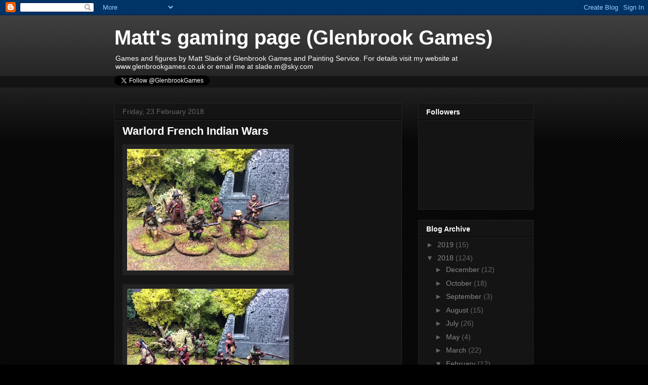

--- FILE ---
content_type: text/html; charset=UTF-8
request_url: https://mattsgamepage.blogspot.com/2018/02/
body_size: 20376
content:
<!DOCTYPE html>
<html class='v2' dir='ltr' lang='en-GB'>
<head>
<link href='https://www.blogger.com/static/v1/widgets/335934321-css_bundle_v2.css' rel='stylesheet' type='text/css'/>
<meta content='width=1100' name='viewport'/>
<meta content='text/html; charset=UTF-8' http-equiv='Content-Type'/>
<meta content='blogger' name='generator'/>
<link href='https://mattsgamepage.blogspot.com/favicon.ico' rel='icon' type='image/x-icon'/>
<link href='http://mattsgamepage.blogspot.com/2018/02/' rel='canonical'/>
<link rel="alternate" type="application/atom+xml" title="Matt&#39;s gaming page (Glenbrook Games) - Atom" href="https://mattsgamepage.blogspot.com/feeds/posts/default" />
<link rel="alternate" type="application/rss+xml" title="Matt&#39;s gaming page (Glenbrook Games) - RSS" href="https://mattsgamepage.blogspot.com/feeds/posts/default?alt=rss" />
<link rel="service.post" type="application/atom+xml" title="Matt&#39;s gaming page (Glenbrook Games) - Atom" href="https://www.blogger.com/feeds/279533565865206141/posts/default" />
<!--Can't find substitution for tag [blog.ieCssRetrofitLinks]-->
<meta content='http://mattsgamepage.blogspot.com/2018/02/' property='og:url'/>
<meta content='Matt&#39;s gaming page (Glenbrook Games)' property='og:title'/>
<meta content='Games and figures by Matt Slade of Glenbrook Games and Painting Service. For details visit my website at 
www.glenbrookgames.co.uk or email me at slade.m@sky.com' property='og:description'/>
<title>Matt's gaming page (Glenbrook Games): February 2018</title>
<style id='page-skin-1' type='text/css'><!--
/*
-----------------------------------------------
Blogger Template Style
Name:     Awesome Inc.
Designer: Tina Chen
URL:      tinachen.org
----------------------------------------------- */
/* Content
----------------------------------------------- */
body {
font: normal normal 13px Arial, Tahoma, Helvetica, FreeSans, sans-serif;
color: #ffffff;
background: #000000 url(//www.blogblog.com/1kt/awesomeinc/body_background_dark.png) repeat scroll top left;
}
html body .content-outer {
min-width: 0;
max-width: 100%;
width: 100%;
}
a:link {
text-decoration: none;
color: #888888;
}
a:visited {
text-decoration: none;
color: #444444;
}
a:hover {
text-decoration: underline;
color: #cccccc;
}
.body-fauxcolumn-outer .cap-top {
position: absolute;
z-index: 1;
height: 276px;
width: 100%;
background: transparent url(//www.blogblog.com/1kt/awesomeinc/body_gradient_dark.png) repeat-x scroll top left;
_background-image: none;
}
/* Columns
----------------------------------------------- */
.content-inner {
padding: 0;
}
.header-inner .section {
margin: 0 16px;
}
.tabs-inner .section {
margin: 0 16px;
}
.main-inner {
padding-top: 30px;
}
.main-inner .column-center-inner,
.main-inner .column-left-inner,
.main-inner .column-right-inner {
padding: 0 5px;
}
*+html body .main-inner .column-center-inner {
margin-top: -30px;
}
#layout .main-inner .column-center-inner {
margin-top: 0;
}
/* Header
----------------------------------------------- */
.header-outer {
margin: 0 0 0 0;
background: transparent none repeat scroll 0 0;
}
.Header h1 {
font: normal bold 40px Arial, Tahoma, Helvetica, FreeSans, sans-serif;
color: #ffffff;
text-shadow: 0 0 -1px #000000;
}
.Header h1 a {
color: #ffffff;
}
.Header .description {
font: normal normal 14px Arial, Tahoma, Helvetica, FreeSans, sans-serif;
color: #ffffff;
}
.header-inner .Header .titlewrapper,
.header-inner .Header .descriptionwrapper {
padding-left: 0;
padding-right: 0;
margin-bottom: 0;
}
.header-inner .Header .titlewrapper {
padding-top: 22px;
}
/* Tabs
----------------------------------------------- */
.tabs-outer {
overflow: hidden;
position: relative;
background: #141414 none repeat scroll 0 0;
}
#layout .tabs-outer {
overflow: visible;
}
.tabs-cap-top, .tabs-cap-bottom {
position: absolute;
width: 100%;
border-top: 1px solid #222222;
}
.tabs-cap-bottom {
bottom: 0;
}
.tabs-inner .widget li a {
display: inline-block;
margin: 0;
padding: .6em 1.5em;
font: normal bold 14px Arial, Tahoma, Helvetica, FreeSans, sans-serif;
color: #ffffff;
border-top: 1px solid #222222;
border-bottom: 1px solid #222222;
border-left: 1px solid #222222;
height: 16px;
line-height: 16px;
}
.tabs-inner .widget li:last-child a {
border-right: 1px solid #222222;
}
.tabs-inner .widget li.selected a, .tabs-inner .widget li a:hover {
background: #444444 none repeat-x scroll 0 -100px;
color: #ffffff;
}
/* Headings
----------------------------------------------- */
h2 {
font: normal bold 14px Arial, Tahoma, Helvetica, FreeSans, sans-serif;
color: #ffffff;
}
/* Widgets
----------------------------------------------- */
.main-inner .section {
margin: 0 27px;
padding: 0;
}
.main-inner .column-left-outer,
.main-inner .column-right-outer {
margin-top: 0;
}
#layout .main-inner .column-left-outer,
#layout .main-inner .column-right-outer {
margin-top: 0;
}
.main-inner .column-left-inner,
.main-inner .column-right-inner {
background: transparent none repeat 0 0;
-moz-box-shadow: 0 0 0 rgba(0, 0, 0, .2);
-webkit-box-shadow: 0 0 0 rgba(0, 0, 0, .2);
-goog-ms-box-shadow: 0 0 0 rgba(0, 0, 0, .2);
box-shadow: 0 0 0 rgba(0, 0, 0, .2);
-moz-border-radius: 0;
-webkit-border-radius: 0;
-goog-ms-border-radius: 0;
border-radius: 0;
}
#layout .main-inner .column-left-inner,
#layout .main-inner .column-right-inner {
margin-top: 0;
}
.sidebar .widget {
font: normal normal 14px Arial, Tahoma, Helvetica, FreeSans, sans-serif;
color: #ffffff;
}
.sidebar .widget a:link {
color: #888888;
}
.sidebar .widget a:visited {
color: #444444;
}
.sidebar .widget a:hover {
color: #cccccc;
}
.sidebar .widget h2 {
text-shadow: 0 0 -1px #000000;
}
.main-inner .widget {
background-color: #141414;
border: 1px solid #222222;
padding: 0 15px 15px;
margin: 20px -16px;
-moz-box-shadow: 0 0 0 rgba(0, 0, 0, .2);
-webkit-box-shadow: 0 0 0 rgba(0, 0, 0, .2);
-goog-ms-box-shadow: 0 0 0 rgba(0, 0, 0, .2);
box-shadow: 0 0 0 rgba(0, 0, 0, .2);
-moz-border-radius: 0;
-webkit-border-radius: 0;
-goog-ms-border-radius: 0;
border-radius: 0;
}
.main-inner .widget h2 {
margin: 0 -15px;
padding: .6em 15px .5em;
border-bottom: 1px solid #000000;
}
.footer-inner .widget h2 {
padding: 0 0 .4em;
border-bottom: 1px solid #000000;
}
.main-inner .widget h2 + div, .footer-inner .widget h2 + div {
border-top: 1px solid #222222;
padding-top: 8px;
}
.main-inner .widget .widget-content {
margin: 0 -15px;
padding: 7px 15px 0;
}
.main-inner .widget ul, .main-inner .widget #ArchiveList ul.flat {
margin: -8px -15px 0;
padding: 0;
list-style: none;
}
.main-inner .widget #ArchiveList {
margin: -8px 0 0;
}
.main-inner .widget ul li, .main-inner .widget #ArchiveList ul.flat li {
padding: .5em 15px;
text-indent: 0;
color: #666666;
border-top: 1px solid #222222;
border-bottom: 1px solid #000000;
}
.main-inner .widget #ArchiveList ul li {
padding-top: .25em;
padding-bottom: .25em;
}
.main-inner .widget ul li:first-child, .main-inner .widget #ArchiveList ul.flat li:first-child {
border-top: none;
}
.main-inner .widget ul li:last-child, .main-inner .widget #ArchiveList ul.flat li:last-child {
border-bottom: none;
}
.post-body {
position: relative;
}
.main-inner .widget .post-body ul {
padding: 0 2.5em;
margin: .5em 0;
list-style: disc;
}
.main-inner .widget .post-body ul li {
padding: 0.25em 0;
margin-bottom: .25em;
color: #ffffff;
border: none;
}
.footer-inner .widget ul {
padding: 0;
list-style: none;
}
.widget .zippy {
color: #666666;
}
/* Posts
----------------------------------------------- */
body .main-inner .Blog {
padding: 0;
margin-bottom: 1em;
background-color: transparent;
border: none;
-moz-box-shadow: 0 0 0 rgba(0, 0, 0, 0);
-webkit-box-shadow: 0 0 0 rgba(0, 0, 0, 0);
-goog-ms-box-shadow: 0 0 0 rgba(0, 0, 0, 0);
box-shadow: 0 0 0 rgba(0, 0, 0, 0);
}
.main-inner .section:last-child .Blog:last-child {
padding: 0;
margin-bottom: 1em;
}
.main-inner .widget h2.date-header {
margin: 0 -15px 1px;
padding: 0 0 0 0;
font: normal normal 14px Arial, Tahoma, Helvetica, FreeSans, sans-serif;
color: #666666;
background: transparent none no-repeat scroll top left;
border-top: 0 solid #222222;
border-bottom: 1px solid #000000;
-moz-border-radius-topleft: 0;
-moz-border-radius-topright: 0;
-webkit-border-top-left-radius: 0;
-webkit-border-top-right-radius: 0;
border-top-left-radius: 0;
border-top-right-radius: 0;
position: static;
bottom: 100%;
right: 15px;
text-shadow: 0 0 -1px #000000;
}
.main-inner .widget h2.date-header span {
font: normal normal 14px Arial, Tahoma, Helvetica, FreeSans, sans-serif;
display: block;
padding: .5em 15px;
border-left: 0 solid #222222;
border-right: 0 solid #222222;
}
.date-outer {
position: relative;
margin: 30px 0 20px;
padding: 0 15px;
background-color: #141414;
border: 1px solid #222222;
-moz-box-shadow: 0 0 0 rgba(0, 0, 0, .2);
-webkit-box-shadow: 0 0 0 rgba(0, 0, 0, .2);
-goog-ms-box-shadow: 0 0 0 rgba(0, 0, 0, .2);
box-shadow: 0 0 0 rgba(0, 0, 0, .2);
-moz-border-radius: 0;
-webkit-border-radius: 0;
-goog-ms-border-radius: 0;
border-radius: 0;
}
.date-outer:first-child {
margin-top: 0;
}
.date-outer:last-child {
margin-bottom: 20px;
-moz-border-radius-bottomleft: 0;
-moz-border-radius-bottomright: 0;
-webkit-border-bottom-left-radius: 0;
-webkit-border-bottom-right-radius: 0;
-goog-ms-border-bottom-left-radius: 0;
-goog-ms-border-bottom-right-radius: 0;
border-bottom-left-radius: 0;
border-bottom-right-radius: 0;
}
.date-posts {
margin: 0 -15px;
padding: 0 15px;
clear: both;
}
.post-outer, .inline-ad {
border-top: 1px solid #222222;
margin: 0 -15px;
padding: 15px 15px;
}
.post-outer {
padding-bottom: 10px;
}
.post-outer:first-child {
padding-top: 0;
border-top: none;
}
.post-outer:last-child, .inline-ad:last-child {
border-bottom: none;
}
.post-body {
position: relative;
}
.post-body img {
padding: 8px;
background: #222222;
border: 1px solid transparent;
-moz-box-shadow: 0 0 0 rgba(0, 0, 0, .2);
-webkit-box-shadow: 0 0 0 rgba(0, 0, 0, .2);
box-shadow: 0 0 0 rgba(0, 0, 0, .2);
-moz-border-radius: 0;
-webkit-border-radius: 0;
border-radius: 0;
}
h3.post-title, h4 {
font: normal bold 22px Arial, Tahoma, Helvetica, FreeSans, sans-serif;
color: #ffffff;
}
h3.post-title a {
font: normal bold 22px Arial, Tahoma, Helvetica, FreeSans, sans-serif;
color: #ffffff;
}
h3.post-title a:hover {
color: #cccccc;
text-decoration: underline;
}
.post-header {
margin: 0 0 1em;
}
.post-body {
line-height: 1.4;
}
.post-outer h2 {
color: #ffffff;
}
.post-footer {
margin: 1.5em 0 0;
}
#blog-pager {
padding: 15px;
font-size: 120%;
background-color: #141414;
border: 1px solid #222222;
-moz-box-shadow: 0 0 0 rgba(0, 0, 0, .2);
-webkit-box-shadow: 0 0 0 rgba(0, 0, 0, .2);
-goog-ms-box-shadow: 0 0 0 rgba(0, 0, 0, .2);
box-shadow: 0 0 0 rgba(0, 0, 0, .2);
-moz-border-radius: 0;
-webkit-border-radius: 0;
-goog-ms-border-radius: 0;
border-radius: 0;
-moz-border-radius-topleft: 0;
-moz-border-radius-topright: 0;
-webkit-border-top-left-radius: 0;
-webkit-border-top-right-radius: 0;
-goog-ms-border-top-left-radius: 0;
-goog-ms-border-top-right-radius: 0;
border-top-left-radius: 0;
border-top-right-radius-topright: 0;
margin-top: 1em;
}
.blog-feeds, .post-feeds {
margin: 1em 0;
text-align: center;
color: #ffffff;
}
.blog-feeds a, .post-feeds a {
color: #888888;
}
.blog-feeds a:visited, .post-feeds a:visited {
color: #444444;
}
.blog-feeds a:hover, .post-feeds a:hover {
color: #cccccc;
}
.post-outer .comments {
margin-top: 2em;
}
/* Comments
----------------------------------------------- */
.comments .comments-content .icon.blog-author {
background-repeat: no-repeat;
background-image: url([data-uri]);
}
.comments .comments-content .loadmore a {
border-top: 1px solid #222222;
border-bottom: 1px solid #222222;
}
.comments .continue {
border-top: 2px solid #222222;
}
/* Footer
----------------------------------------------- */
.footer-outer {
margin: -0 0 -1px;
padding: 0 0 0;
color: #ffffff;
overflow: hidden;
}
.footer-fauxborder-left {
border-top: 1px solid #222222;
background: #141414 none repeat scroll 0 0;
-moz-box-shadow: 0 0 0 rgba(0, 0, 0, .2);
-webkit-box-shadow: 0 0 0 rgba(0, 0, 0, .2);
-goog-ms-box-shadow: 0 0 0 rgba(0, 0, 0, .2);
box-shadow: 0 0 0 rgba(0, 0, 0, .2);
margin: 0 -0;
}
/* Mobile
----------------------------------------------- */
body.mobile {
background-size: auto;
}
.mobile .body-fauxcolumn-outer {
background: transparent none repeat scroll top left;
}
*+html body.mobile .main-inner .column-center-inner {
margin-top: 0;
}
.mobile .main-inner .widget {
padding: 0 0 15px;
}
.mobile .main-inner .widget h2 + div,
.mobile .footer-inner .widget h2 + div {
border-top: none;
padding-top: 0;
}
.mobile .footer-inner .widget h2 {
padding: 0.5em 0;
border-bottom: none;
}
.mobile .main-inner .widget .widget-content {
margin: 0;
padding: 7px 0 0;
}
.mobile .main-inner .widget ul,
.mobile .main-inner .widget #ArchiveList ul.flat {
margin: 0 -15px 0;
}
.mobile .main-inner .widget h2.date-header {
right: 0;
}
.mobile .date-header span {
padding: 0.4em 0;
}
.mobile .date-outer:first-child {
margin-bottom: 0;
border: 1px solid #222222;
-moz-border-radius-topleft: 0;
-moz-border-radius-topright: 0;
-webkit-border-top-left-radius: 0;
-webkit-border-top-right-radius: 0;
-goog-ms-border-top-left-radius: 0;
-goog-ms-border-top-right-radius: 0;
border-top-left-radius: 0;
border-top-right-radius: 0;
}
.mobile .date-outer {
border-color: #222222;
border-width: 0 1px 1px;
}
.mobile .date-outer:last-child {
margin-bottom: 0;
}
.mobile .main-inner {
padding: 0;
}
.mobile .header-inner .section {
margin: 0;
}
.mobile .post-outer, .mobile .inline-ad {
padding: 5px 0;
}
.mobile .tabs-inner .section {
margin: 0 10px;
}
.mobile .main-inner .widget h2 {
margin: 0;
padding: 0;
}
.mobile .main-inner .widget h2.date-header span {
padding: 0;
}
.mobile .main-inner .widget .widget-content {
margin: 0;
padding: 7px 0 0;
}
.mobile #blog-pager {
border: 1px solid transparent;
background: #141414 none repeat scroll 0 0;
}
.mobile .main-inner .column-left-inner,
.mobile .main-inner .column-right-inner {
background: transparent none repeat 0 0;
-moz-box-shadow: none;
-webkit-box-shadow: none;
-goog-ms-box-shadow: none;
box-shadow: none;
}
.mobile .date-posts {
margin: 0;
padding: 0;
}
.mobile .footer-fauxborder-left {
margin: 0;
border-top: inherit;
}
.mobile .main-inner .section:last-child .Blog:last-child {
margin-bottom: 0;
}
.mobile-index-contents {
color: #ffffff;
}
.mobile .mobile-link-button {
background: #888888 none repeat scroll 0 0;
}
.mobile-link-button a:link, .mobile-link-button a:visited {
color: #ffffff;
}
.mobile .tabs-inner .PageList .widget-content {
background: transparent;
border-top: 1px solid;
border-color: #222222;
color: #ffffff;
}
.mobile .tabs-inner .PageList .widget-content .pagelist-arrow {
border-left: 1px solid #222222;
}

--></style>
<style id='template-skin-1' type='text/css'><!--
body {
min-width: 860px;
}
.content-outer, .content-fauxcolumn-outer, .region-inner {
min-width: 860px;
max-width: 860px;
_width: 860px;
}
.main-inner .columns {
padding-left: 0px;
padding-right: 260px;
}
.main-inner .fauxcolumn-center-outer {
left: 0px;
right: 260px;
/* IE6 does not respect left and right together */
_width: expression(this.parentNode.offsetWidth -
parseInt("0px") -
parseInt("260px") + 'px');
}
.main-inner .fauxcolumn-left-outer {
width: 0px;
}
.main-inner .fauxcolumn-right-outer {
width: 260px;
}
.main-inner .column-left-outer {
width: 0px;
right: 100%;
margin-left: -0px;
}
.main-inner .column-right-outer {
width: 260px;
margin-right: -260px;
}
#layout {
min-width: 0;
}
#layout .content-outer {
min-width: 0;
width: 800px;
}
#layout .region-inner {
min-width: 0;
width: auto;
}
body#layout div.add_widget {
padding: 8px;
}
body#layout div.add_widget a {
margin-left: 32px;
}
--></style>
<link href='https://www.blogger.com/dyn-css/authorization.css?targetBlogID=279533565865206141&amp;zx=3af272bd-e893-4837-bdfc-e5a97a1756cb' media='none' onload='if(media!=&#39;all&#39;)media=&#39;all&#39;' rel='stylesheet'/><noscript><link href='https://www.blogger.com/dyn-css/authorization.css?targetBlogID=279533565865206141&amp;zx=3af272bd-e893-4837-bdfc-e5a97a1756cb' rel='stylesheet'/></noscript>
<meta name='google-adsense-platform-account' content='ca-host-pub-1556223355139109'/>
<meta name='google-adsense-platform-domain' content='blogspot.com'/>

</head>
<body class='loading variant-dark'>
<div class='navbar section' id='navbar' name='Navbar'><div class='widget Navbar' data-version='1' id='Navbar1'><script type="text/javascript">
    function setAttributeOnload(object, attribute, val) {
      if(window.addEventListener) {
        window.addEventListener('load',
          function(){ object[attribute] = val; }, false);
      } else {
        window.attachEvent('onload', function(){ object[attribute] = val; });
      }
    }
  </script>
<div id="navbar-iframe-container"></div>
<script type="text/javascript" src="https://apis.google.com/js/platform.js"></script>
<script type="text/javascript">
      gapi.load("gapi.iframes:gapi.iframes.style.bubble", function() {
        if (gapi.iframes && gapi.iframes.getContext) {
          gapi.iframes.getContext().openChild({
              url: 'https://www.blogger.com/navbar/279533565865206141?origin\x3dhttps://mattsgamepage.blogspot.com',
              where: document.getElementById("navbar-iframe-container"),
              id: "navbar-iframe"
          });
        }
      });
    </script><script type="text/javascript">
(function() {
var script = document.createElement('script');
script.type = 'text/javascript';
script.src = '//pagead2.googlesyndication.com/pagead/js/google_top_exp.js';
var head = document.getElementsByTagName('head')[0];
if (head) {
head.appendChild(script);
}})();
</script>
</div></div>
<div class='body-fauxcolumns'>
<div class='fauxcolumn-outer body-fauxcolumn-outer'>
<div class='cap-top'>
<div class='cap-left'></div>
<div class='cap-right'></div>
</div>
<div class='fauxborder-left'>
<div class='fauxborder-right'></div>
<div class='fauxcolumn-inner'>
</div>
</div>
<div class='cap-bottom'>
<div class='cap-left'></div>
<div class='cap-right'></div>
</div>
</div>
</div>
<div class='content'>
<div class='content-fauxcolumns'>
<div class='fauxcolumn-outer content-fauxcolumn-outer'>
<div class='cap-top'>
<div class='cap-left'></div>
<div class='cap-right'></div>
</div>
<div class='fauxborder-left'>
<div class='fauxborder-right'></div>
<div class='fauxcolumn-inner'>
</div>
</div>
<div class='cap-bottom'>
<div class='cap-left'></div>
<div class='cap-right'></div>
</div>
</div>
</div>
<div class='content-outer'>
<div class='content-cap-top cap-top'>
<div class='cap-left'></div>
<div class='cap-right'></div>
</div>
<div class='fauxborder-left content-fauxborder-left'>
<div class='fauxborder-right content-fauxborder-right'></div>
<div class='content-inner'>
<header>
<div class='header-outer'>
<div class='header-cap-top cap-top'>
<div class='cap-left'></div>
<div class='cap-right'></div>
</div>
<div class='fauxborder-left header-fauxborder-left'>
<div class='fauxborder-right header-fauxborder-right'></div>
<div class='region-inner header-inner'>
<div class='header section' id='header' name='Header'><div class='widget Header' data-version='1' id='Header1'>
<div id='header-inner'>
<div class='titlewrapper'>
<h1 class='title'>
<a href='https://mattsgamepage.blogspot.com/'>
Matt's gaming page (Glenbrook Games)
</a>
</h1>
</div>
<div class='descriptionwrapper'>
<p class='description'><span>Games and figures by Matt Slade of Glenbrook Games and Painting Service. For details visit my website at 
www.glenbrookgames.co.uk or email me at slade.m@sky.com</span></p>
</div>
</div>
</div></div>
</div>
</div>
<div class='header-cap-bottom cap-bottom'>
<div class='cap-left'></div>
<div class='cap-right'></div>
</div>
</div>
</header>
<div class='tabs-outer'>
<div class='tabs-cap-top cap-top'>
<div class='cap-left'></div>
<div class='cap-right'></div>
</div>
<div class='fauxborder-left tabs-fauxborder-left'>
<div class='fauxborder-right tabs-fauxborder-right'></div>
<div class='region-inner tabs-inner'>
<div class='tabs section' id='crosscol' name='Cross-column'><div class='widget HTML' data-version='1' id='HTML1'>
<div class='widget-content'>
<a href="https://twitter.com/GlenbrookGames" class="twitter-follow-button" data-show-count="false">Follow @GlenbrookGames</a>
<script>!function(d,s,id){var js,fjs=d.getElementsByTagName(s)[0];if(!d.getElementById(id)){js=d.createElement(s);js.id=id;js.src="//platform.twitter.com/widgets.js";fjs.parentNode.insertBefore(js,fjs);}}(document,"script","twitter-wjs");</script>
</div>
<div class='clear'></div>
</div></div>
<div class='tabs no-items section' id='crosscol-overflow' name='Cross-Column 2'></div>
</div>
</div>
<div class='tabs-cap-bottom cap-bottom'>
<div class='cap-left'></div>
<div class='cap-right'></div>
</div>
</div>
<div class='main-outer'>
<div class='main-cap-top cap-top'>
<div class='cap-left'></div>
<div class='cap-right'></div>
</div>
<div class='fauxborder-left main-fauxborder-left'>
<div class='fauxborder-right main-fauxborder-right'></div>
<div class='region-inner main-inner'>
<div class='columns fauxcolumns'>
<div class='fauxcolumn-outer fauxcolumn-center-outer'>
<div class='cap-top'>
<div class='cap-left'></div>
<div class='cap-right'></div>
</div>
<div class='fauxborder-left'>
<div class='fauxborder-right'></div>
<div class='fauxcolumn-inner'>
</div>
</div>
<div class='cap-bottom'>
<div class='cap-left'></div>
<div class='cap-right'></div>
</div>
</div>
<div class='fauxcolumn-outer fauxcolumn-left-outer'>
<div class='cap-top'>
<div class='cap-left'></div>
<div class='cap-right'></div>
</div>
<div class='fauxborder-left'>
<div class='fauxborder-right'></div>
<div class='fauxcolumn-inner'>
</div>
</div>
<div class='cap-bottom'>
<div class='cap-left'></div>
<div class='cap-right'></div>
</div>
</div>
<div class='fauxcolumn-outer fauxcolumn-right-outer'>
<div class='cap-top'>
<div class='cap-left'></div>
<div class='cap-right'></div>
</div>
<div class='fauxborder-left'>
<div class='fauxborder-right'></div>
<div class='fauxcolumn-inner'>
</div>
</div>
<div class='cap-bottom'>
<div class='cap-left'></div>
<div class='cap-right'></div>
</div>
</div>
<!-- corrects IE6 width calculation -->
<div class='columns-inner'>
<div class='column-center-outer'>
<div class='column-center-inner'>
<div class='main section' id='main' name='Main'><div class='widget Blog' data-version='1' id='Blog1'>
<div class='blog-posts hfeed'>

          <div class="date-outer">
        
<h2 class='date-header'><span>Friday, 23 February 2018</span></h2>

          <div class="date-posts">
        
<div class='post-outer'>
<div class='post hentry uncustomized-post-template' itemprop='blogPost' itemscope='itemscope' itemtype='http://schema.org/BlogPosting'>
<meta content='https://blogger.googleusercontent.com/img/b/R29vZ2xl/AVvXsEgfqE02F3BEHzc8mpjcRCwY9Sy8ZOw7T36CSy3CwwisZ9wXrqU67zk1q06bIE4J6PCN0N4K7SSgTaBJP6mdWlpB5qze3WqceKEU14yLBPieRWUxH7NW-YSukJsFzOwE9G3ZyV4V9WNz-rw/s320/IMG_1754-748716.JPG' itemprop='image_url'/>
<meta content='279533565865206141' itemprop='blogId'/>
<meta content='6631112892371484631' itemprop='postId'/>
<a name='6631112892371484631'></a>
<h3 class='post-title entry-title' itemprop='name'>
<a href='https://mattsgamepage.blogspot.com/2018/02/warlord-french-indian-wars.html'>Warlord French Indian Wars</a>
</h3>
<div class='post-header'>
<div class='post-header-line-1'></div>
</div>
<div class='post-body entry-content' id='post-body-6631112892371484631' itemprop='description articleBody'>
<p class="mobile-photo"><a href="https://blogger.googleusercontent.com/img/b/R29vZ2xl/AVvXsEgfqE02F3BEHzc8mpjcRCwY9Sy8ZOw7T36CSy3CwwisZ9wXrqU67zk1q06bIE4J6PCN0N4K7SSgTaBJP6mdWlpB5qze3WqceKEU14yLBPieRWUxH7NW-YSukJsFzOwE9G3ZyV4V9WNz-rw/s1600/IMG_1754-748716.JPG"><img alt="" border="0" id="BLOGGER_PHOTO_ID_6525710384865751458" src="https://blogger.googleusercontent.com/img/b/R29vZ2xl/AVvXsEgfqE02F3BEHzc8mpjcRCwY9Sy8ZOw7T36CSy3CwwisZ9wXrqU67zk1q06bIE4J6PCN0N4K7SSgTaBJP6mdWlpB5qze3WqceKEU14yLBPieRWUxH7NW-YSukJsFzOwE9G3ZyV4V9WNz-rw/s320/IMG_1754-748716.JPG" /></a></p><p class="mobile-photo"><a href="https://blogger.googleusercontent.com/img/b/R29vZ2xl/AVvXsEh6c-o3SVN1reb9gkGFek-7KofX-5osmsBlFimcuRH2Dg9eNHO01K0ndhqsf8m5bvLrfUkGU98R4dflOJ3MBZv5QM4hUEezAadhVZaBm_PMppdf-WOzdowyHNtIybPilecXgitvAgRtRXg/s1600/IMG_1755-750965.JPG"><img alt="" border="0" id="BLOGGER_PHOTO_ID_6525710399889104082" src="https://blogger.googleusercontent.com/img/b/R29vZ2xl/AVvXsEh6c-o3SVN1reb9gkGFek-7KofX-5osmsBlFimcuRH2Dg9eNHO01K0ndhqsf8m5bvLrfUkGU98R4dflOJ3MBZv5QM4hUEezAadhVZaBm_PMppdf-WOzdowyHNtIybPilecXgitvAgRtRXg/s320/IMG_1755-750965.JPG" /></a></p>
<div style='clear: both;'></div>
</div>
<div class='post-footer'>
<div class='post-footer-line post-footer-line-1'>
<span class='post-author vcard'>
Posted by
<span class='fn' itemprop='author' itemscope='itemscope' itemtype='http://schema.org/Person'>
<meta content='https://www.blogger.com/profile/00825398800597707675' itemprop='url'/>
<a class='g-profile' href='https://www.blogger.com/profile/00825398800597707675' rel='author' title='author profile'>
<span itemprop='name'>Matt Slade</span>
</a>
</span>
</span>
<span class='post-timestamp'>
at
<meta content='http://mattsgamepage.blogspot.com/2018/02/warlord-french-indian-wars.html' itemprop='url'/>
<a class='timestamp-link' href='https://mattsgamepage.blogspot.com/2018/02/warlord-french-indian-wars.html' rel='bookmark' title='permanent link'><abbr class='published' itemprop='datePublished' title='2018-02-23T03:28:00-08:00'>03:28</abbr></a>
</span>
<span class='post-comment-link'>
<a class='comment-link' href='https://mattsgamepage.blogspot.com/2018/02/warlord-french-indian-wars.html#comment-form' onclick=''>
No comments:
  </a>
</span>
<span class='post-icons'>
<span class='item-control blog-admin pid-906686533'>
<a href='https://www.blogger.com/post-edit.g?blogID=279533565865206141&postID=6631112892371484631&from=pencil' title='Edit Post'>
<img alt='' class='icon-action' height='18' src='https://resources.blogblog.com/img/icon18_edit_allbkg.gif' width='18'/>
</a>
</span>
</span>
<div class='post-share-buttons goog-inline-block'>
<a class='goog-inline-block share-button sb-email' href='https://www.blogger.com/share-post.g?blogID=279533565865206141&postID=6631112892371484631&target=email' target='_blank' title='Email This'><span class='share-button-link-text'>Email This</span></a><a class='goog-inline-block share-button sb-blog' href='https://www.blogger.com/share-post.g?blogID=279533565865206141&postID=6631112892371484631&target=blog' onclick='window.open(this.href, "_blank", "height=270,width=475"); return false;' target='_blank' title='BlogThis!'><span class='share-button-link-text'>BlogThis!</span></a><a class='goog-inline-block share-button sb-twitter' href='https://www.blogger.com/share-post.g?blogID=279533565865206141&postID=6631112892371484631&target=twitter' target='_blank' title='Share to X'><span class='share-button-link-text'>Share to X</span></a><a class='goog-inline-block share-button sb-facebook' href='https://www.blogger.com/share-post.g?blogID=279533565865206141&postID=6631112892371484631&target=facebook' onclick='window.open(this.href, "_blank", "height=430,width=640"); return false;' target='_blank' title='Share to Facebook'><span class='share-button-link-text'>Share to Facebook</span></a><a class='goog-inline-block share-button sb-pinterest' href='https://www.blogger.com/share-post.g?blogID=279533565865206141&postID=6631112892371484631&target=pinterest' target='_blank' title='Share to Pinterest'><span class='share-button-link-text'>Share to Pinterest</span></a>
</div>
</div>
<div class='post-footer-line post-footer-line-2'>
<span class='post-labels'>
</span>
</div>
<div class='post-footer-line post-footer-line-3'>
<span class='post-location'>
</span>
</div>
</div>
</div>
</div>
<div class='post-outer'>
<div class='post hentry uncustomized-post-template' itemprop='blogPost' itemscope='itemscope' itemtype='http://schema.org/BlogPosting'>
<meta content='https://blogger.googleusercontent.com/img/b/R29vZ2xl/AVvXsEiubxCSyabHLhYowo-mKsl7VW6KmsjEiEdy07bjuGHr_n42mqwDaKs9d3HoHIYvrpWXg4T6WsAlxtN3YUDt5yaFl4i2Tlx24xjAv6jqWGm3SA_O0Yoep_2WAGV0d5cmz5HZSq76HqlCHM0/s320/IMG_1756-737471.JPG' itemprop='image_url'/>
<meta content='279533565865206141' itemprop='blogId'/>
<meta content='108918325199473578' itemprop='postId'/>
<a name='108918325199473578'></a>
<h3 class='post-title entry-title' itemprop='name'>
<a href='https://mattsgamepage.blogspot.com/2018/02/newline-ancient-indians.html'>Newline Ancient Indians</a>
</h3>
<div class='post-header'>
<div class='post-header-line-1'></div>
</div>
<div class='post-body entry-content' id='post-body-108918325199473578' itemprop='description articleBody'>
<p class="mobile-photo"><a href="https://blogger.googleusercontent.com/img/b/R29vZ2xl/AVvXsEiubxCSyabHLhYowo-mKsl7VW6KmsjEiEdy07bjuGHr_n42mqwDaKs9d3HoHIYvrpWXg4T6WsAlxtN3YUDt5yaFl4i2Tlx24xjAv6jqWGm3SA_O0Yoep_2WAGV0d5cmz5HZSq76HqlCHM0/s1600/IMG_1756-737471.JPG"><img alt="" border="0" id="BLOGGER_PHOTO_ID_6525709478155696498" src="https://blogger.googleusercontent.com/img/b/R29vZ2xl/AVvXsEiubxCSyabHLhYowo-mKsl7VW6KmsjEiEdy07bjuGHr_n42mqwDaKs9d3HoHIYvrpWXg4T6WsAlxtN3YUDt5yaFl4i2Tlx24xjAv6jqWGm3SA_O0Yoep_2WAGV0d5cmz5HZSq76HqlCHM0/s320/IMG_1756-737471.JPG" /></a></p><p class="mobile-photo"><a href="https://blogger.googleusercontent.com/img/b/R29vZ2xl/AVvXsEixmkCUzr6NRYSgd4QjBfP5hzIF1GIrH0A5D6Q-v9YpweNCsxTZJKD73aBunhzB9zifYyuj7VQCx5YGbBu2vAIzeOJc-92v1B5sc4vQ5Jva-FxLvhE6xObLK2S6hGjKnVschXU2hP8c8dw/s1600/IMG_1757-739746.JPG"><img alt="" border="0" id="BLOGGER_PHOTO_ID_6525709486801512802" src="https://blogger.googleusercontent.com/img/b/R29vZ2xl/AVvXsEixmkCUzr6NRYSgd4QjBfP5hzIF1GIrH0A5D6Q-v9YpweNCsxTZJKD73aBunhzB9zifYyuj7VQCx5YGbBu2vAIzeOJc-92v1B5sc4vQ5Jva-FxLvhE6xObLK2S6hGjKnVschXU2hP8c8dw/s320/IMG_1757-739746.JPG" /></a></p><p class="mobile-photo"><a href="https://blogger.googleusercontent.com/img/b/R29vZ2xl/AVvXsEidtFu0pi2sN5PVlYYzDFmRbUgOk_azaFaefwZyDPu9Ro6D1mX7WHXMSmPxXTliYJO8eBxT1EjZPEOX1gGjkf4Q_KAU1KqNtEOcHEvK48xTPJpyWMWK4BZucH-2hM2wz9XFeNvb1osRY0k/s1600/IMG_1758-741813.JPG"><img alt="" border="0" id="BLOGGER_PHOTO_ID_6525709501928674274" src="https://blogger.googleusercontent.com/img/b/R29vZ2xl/AVvXsEidtFu0pi2sN5PVlYYzDFmRbUgOk_azaFaefwZyDPu9Ro6D1mX7WHXMSmPxXTliYJO8eBxT1EjZPEOX1gGjkf4Q_KAU1KqNtEOcHEvK48xTPJpyWMWK4BZucH-2hM2wz9XFeNvb1osRY0k/s320/IMG_1758-741813.JPG" /></a></p><p class="mobile-photo"><a href="https://blogger.googleusercontent.com/img/b/R29vZ2xl/AVvXsEhQZ6gTkzkzcDzKCvmB7FC8b9i1qWS7rUOCwC4z86nHmtqSvt0yRun_w92khqA3bQAIJzhSGGX7LGXyD9cq7zo2v5_CfUvhp8A7kWRB4sOsPPvVkcWENPNYnqU5y4aXuSG0QtaMCnDgwHY/s1600/IMG_1759-744229.JPG"><img alt="" border="0" id="BLOGGER_PHOTO_ID_6525709512061955474" src="https://blogger.googleusercontent.com/img/b/R29vZ2xl/AVvXsEhQZ6gTkzkzcDzKCvmB7FC8b9i1qWS7rUOCwC4z86nHmtqSvt0yRun_w92khqA3bQAIJzhSGGX7LGXyD9cq7zo2v5_CfUvhp8A7kWRB4sOsPPvVkcWENPNYnqU5y4aXuSG0QtaMCnDgwHY/s320/IMG_1759-744229.JPG" /></a></p><p class="mobile-photo"><a href="https://blogger.googleusercontent.com/img/b/R29vZ2xl/AVvXsEgj3_XlSWwIi9ag60r_Heh99dnPk4iqyDX2A_OqgkZaFqmOBuwricdOfez55RJlh0WsaVofH5Bx0hPMKGz7ZP0JAl25lkSqXgxazdYeHWJkh8qHwUHnXhiPvAI95qyiX54BBaq43SH1OUA/s1600/IMG_1760-746233.jpg"><img alt="" border="0" id="BLOGGER_PHOTO_ID_6525709518360523602" src="https://blogger.googleusercontent.com/img/b/R29vZ2xl/AVvXsEgj3_XlSWwIi9ag60r_Heh99dnPk4iqyDX2A_OqgkZaFqmOBuwricdOfez55RJlh0WsaVofH5Bx0hPMKGz7ZP0JAl25lkSqXgxazdYeHWJkh8qHwUHnXhiPvAI95qyiX54BBaq43SH1OUA/s320/IMG_1760-746233.jpg" /></a></p>
<div style='clear: both;'></div>
</div>
<div class='post-footer'>
<div class='post-footer-line post-footer-line-1'>
<span class='post-author vcard'>
Posted by
<span class='fn' itemprop='author' itemscope='itemscope' itemtype='http://schema.org/Person'>
<meta content='https://www.blogger.com/profile/00825398800597707675' itemprop='url'/>
<a class='g-profile' href='https://www.blogger.com/profile/00825398800597707675' rel='author' title='author profile'>
<span itemprop='name'>Matt Slade</span>
</a>
</span>
</span>
<span class='post-timestamp'>
at
<meta content='http://mattsgamepage.blogspot.com/2018/02/newline-ancient-indians.html' itemprop='url'/>
<a class='timestamp-link' href='https://mattsgamepage.blogspot.com/2018/02/newline-ancient-indians.html' rel='bookmark' title='permanent link'><abbr class='published' itemprop='datePublished' title='2018-02-23T03:25:00-08:00'>03:25</abbr></a>
</span>
<span class='post-comment-link'>
<a class='comment-link' href='https://mattsgamepage.blogspot.com/2018/02/newline-ancient-indians.html#comment-form' onclick=''>
No comments:
  </a>
</span>
<span class='post-icons'>
<span class='item-control blog-admin pid-906686533'>
<a href='https://www.blogger.com/post-edit.g?blogID=279533565865206141&postID=108918325199473578&from=pencil' title='Edit Post'>
<img alt='' class='icon-action' height='18' src='https://resources.blogblog.com/img/icon18_edit_allbkg.gif' width='18'/>
</a>
</span>
</span>
<div class='post-share-buttons goog-inline-block'>
<a class='goog-inline-block share-button sb-email' href='https://www.blogger.com/share-post.g?blogID=279533565865206141&postID=108918325199473578&target=email' target='_blank' title='Email This'><span class='share-button-link-text'>Email This</span></a><a class='goog-inline-block share-button sb-blog' href='https://www.blogger.com/share-post.g?blogID=279533565865206141&postID=108918325199473578&target=blog' onclick='window.open(this.href, "_blank", "height=270,width=475"); return false;' target='_blank' title='BlogThis!'><span class='share-button-link-text'>BlogThis!</span></a><a class='goog-inline-block share-button sb-twitter' href='https://www.blogger.com/share-post.g?blogID=279533565865206141&postID=108918325199473578&target=twitter' target='_blank' title='Share to X'><span class='share-button-link-text'>Share to X</span></a><a class='goog-inline-block share-button sb-facebook' href='https://www.blogger.com/share-post.g?blogID=279533565865206141&postID=108918325199473578&target=facebook' onclick='window.open(this.href, "_blank", "height=430,width=640"); return false;' target='_blank' title='Share to Facebook'><span class='share-button-link-text'>Share to Facebook</span></a><a class='goog-inline-block share-button sb-pinterest' href='https://www.blogger.com/share-post.g?blogID=279533565865206141&postID=108918325199473578&target=pinterest' target='_blank' title='Share to Pinterest'><span class='share-button-link-text'>Share to Pinterest</span></a>
</div>
</div>
<div class='post-footer-line post-footer-line-2'>
<span class='post-labels'>
</span>
</div>
<div class='post-footer-line post-footer-line-3'>
<span class='post-location'>
</span>
</div>
</div>
</div>
</div>
<div class='post-outer'>
<div class='post hentry uncustomized-post-template' itemprop='blogPost' itemscope='itemscope' itemtype='http://schema.org/BlogPosting'>
<meta content='https://blogger.googleusercontent.com/img/b/R29vZ2xl/AVvXsEh14q-2x2lY4IEtdO4jgxAl7kSAhRb417TpO_724Yclyl_3Jg1m72Vps4OwQ904bk2MWk5_54Mo7-Aibb-qIEF6UMbdX1NumBpRf3JFXoyyDZINNRboVXLxnsCDqFonZkIH9x4qSJNdsaY/s320/IMG_1746-757987.jpg' itemprop='image_url'/>
<meta content='279533565865206141' itemprop='blogId'/>
<meta content='6760221588716531474' itemprop='postId'/>
<a name='6760221588716531474'></a>
<h3 class='post-title entry-title' itemprop='name'>
<a href='https://mattsgamepage.blogspot.com/2018/02/warlord-ww2-germans-for-andy.html'>Warlord WW2 Germans for Andy</a>
</h3>
<div class='post-header'>
<div class='post-header-line-1'></div>
</div>
<div class='post-body entry-content' id='post-body-6760221588716531474' itemprop='description articleBody'>
<p class="mobile-photo"><a href="https://blogger.googleusercontent.com/img/b/R29vZ2xl/AVvXsEh14q-2x2lY4IEtdO4jgxAl7kSAhRb417TpO_724Yclyl_3Jg1m72Vps4OwQ904bk2MWk5_54Mo7-Aibb-qIEF6UMbdX1NumBpRf3JFXoyyDZINNRboVXLxnsCDqFonZkIH9x4qSJNdsaY/s1600/IMG_1746-757987.jpg"><img alt="" border="0" id="BLOGGER_PHOTO_ID_6525706993228198546" src="https://blogger.googleusercontent.com/img/b/R29vZ2xl/AVvXsEh14q-2x2lY4IEtdO4jgxAl7kSAhRb417TpO_724Yclyl_3Jg1m72Vps4OwQ904bk2MWk5_54Mo7-Aibb-qIEF6UMbdX1NumBpRf3JFXoyyDZINNRboVXLxnsCDqFonZkIH9x4qSJNdsaY/s320/IMG_1746-757987.jpg" /></a></p><p class="mobile-photo"><a href="https://blogger.googleusercontent.com/img/b/R29vZ2xl/AVvXsEix4koxrY73RjWrDD0LR0G-D9cEXqGNKzBE-jFyNASC4yN02exHrNc3RyVT4aBUVm0bl9R_tYJ9aAjaoXc0GcJxZX5o2gOytZYswHZubs9EoH-loLZXvoiYLKxrKhnRoaMVBumsPWXdTng/s1600/IMG_1747-760761.JPG"><img alt="" border="0" id="BLOGGER_PHOTO_ID_6525707000333774514" src="https://blogger.googleusercontent.com/img/b/R29vZ2xl/AVvXsEix4koxrY73RjWrDD0LR0G-D9cEXqGNKzBE-jFyNASC4yN02exHrNc3RyVT4aBUVm0bl9R_tYJ9aAjaoXc0GcJxZX5o2gOytZYswHZubs9EoH-loLZXvoiYLKxrKhnRoaMVBumsPWXdTng/s320/IMG_1747-760761.JPG" /></a></p><p class="mobile-photo"><a href="https://blogger.googleusercontent.com/img/b/R29vZ2xl/AVvXsEibX_LHCLx-C0Twbu7_V8bggk18BSjWqKqRQfStlG3AfjKzNPm9mg75cZqtFOQm8B0u74uWLXHuraqXN-Fa0LAXufxxDyTXRYgUJvZQXdwVuzLcSnJR9kqtgZA7CHpFivHgmgGYwvn8tMs/s1600/IMG_1748-763196.jpg"><img alt="" border="0" id="BLOGGER_PHOTO_ID_6525707012867723602" src="https://blogger.googleusercontent.com/img/b/R29vZ2xl/AVvXsEibX_LHCLx-C0Twbu7_V8bggk18BSjWqKqRQfStlG3AfjKzNPm9mg75cZqtFOQm8B0u74uWLXHuraqXN-Fa0LAXufxxDyTXRYgUJvZQXdwVuzLcSnJR9kqtgZA7CHpFivHgmgGYwvn8tMs/s320/IMG_1748-763196.jpg" /></a></p><p class="mobile-photo"><a href="https://blogger.googleusercontent.com/img/b/R29vZ2xl/AVvXsEjmZ2A9H_WwM2cT2E_NtiM-gpwDnbGMIPIbjPfCPQ8v4-OI4Pkb5ArYwOT7yF2c96VdQqVIgYmNv07BnXacglR1LgCKDDfRF9zUG8VpcwEJtGGLqqddxRUyciVv1DJEVRydMf3e0SQIWPI/s1600/IMG_1749-765056.jpg"><img alt="" border="0" id="BLOGGER_PHOTO_ID_6525707024681030290" src="https://blogger.googleusercontent.com/img/b/R29vZ2xl/AVvXsEjmZ2A9H_WwM2cT2E_NtiM-gpwDnbGMIPIbjPfCPQ8v4-OI4Pkb5ArYwOT7yF2c96VdQqVIgYmNv07BnXacglR1LgCKDDfRF9zUG8VpcwEJtGGLqqddxRUyciVv1DJEVRydMf3e0SQIWPI/s320/IMG_1749-765056.jpg" /></a></p>
<div style='clear: both;'></div>
</div>
<div class='post-footer'>
<div class='post-footer-line post-footer-line-1'>
<span class='post-author vcard'>
Posted by
<span class='fn' itemprop='author' itemscope='itemscope' itemtype='http://schema.org/Person'>
<meta content='https://www.blogger.com/profile/00825398800597707675' itemprop='url'/>
<a class='g-profile' href='https://www.blogger.com/profile/00825398800597707675' rel='author' title='author profile'>
<span itemprop='name'>Matt Slade</span>
</a>
</span>
</span>
<span class='post-timestamp'>
at
<meta content='http://mattsgamepage.blogspot.com/2018/02/warlord-ww2-germans-for-andy.html' itemprop='url'/>
<a class='timestamp-link' href='https://mattsgamepage.blogspot.com/2018/02/warlord-ww2-germans-for-andy.html' rel='bookmark' title='permanent link'><abbr class='published' itemprop='datePublished' title='2018-02-23T03:15:00-08:00'>03:15</abbr></a>
</span>
<span class='post-comment-link'>
<a class='comment-link' href='https://mattsgamepage.blogspot.com/2018/02/warlord-ww2-germans-for-andy.html#comment-form' onclick=''>
No comments:
  </a>
</span>
<span class='post-icons'>
<span class='item-control blog-admin pid-906686533'>
<a href='https://www.blogger.com/post-edit.g?blogID=279533565865206141&postID=6760221588716531474&from=pencil' title='Edit Post'>
<img alt='' class='icon-action' height='18' src='https://resources.blogblog.com/img/icon18_edit_allbkg.gif' width='18'/>
</a>
</span>
</span>
<div class='post-share-buttons goog-inline-block'>
<a class='goog-inline-block share-button sb-email' href='https://www.blogger.com/share-post.g?blogID=279533565865206141&postID=6760221588716531474&target=email' target='_blank' title='Email This'><span class='share-button-link-text'>Email This</span></a><a class='goog-inline-block share-button sb-blog' href='https://www.blogger.com/share-post.g?blogID=279533565865206141&postID=6760221588716531474&target=blog' onclick='window.open(this.href, "_blank", "height=270,width=475"); return false;' target='_blank' title='BlogThis!'><span class='share-button-link-text'>BlogThis!</span></a><a class='goog-inline-block share-button sb-twitter' href='https://www.blogger.com/share-post.g?blogID=279533565865206141&postID=6760221588716531474&target=twitter' target='_blank' title='Share to X'><span class='share-button-link-text'>Share to X</span></a><a class='goog-inline-block share-button sb-facebook' href='https://www.blogger.com/share-post.g?blogID=279533565865206141&postID=6760221588716531474&target=facebook' onclick='window.open(this.href, "_blank", "height=430,width=640"); return false;' target='_blank' title='Share to Facebook'><span class='share-button-link-text'>Share to Facebook</span></a><a class='goog-inline-block share-button sb-pinterest' href='https://www.blogger.com/share-post.g?blogID=279533565865206141&postID=6760221588716531474&target=pinterest' target='_blank' title='Share to Pinterest'><span class='share-button-link-text'>Share to Pinterest</span></a>
</div>
</div>
<div class='post-footer-line post-footer-line-2'>
<span class='post-labels'>
</span>
</div>
<div class='post-footer-line post-footer-line-3'>
<span class='post-location'>
</span>
</div>
</div>
</div>
</div>
<div class='post-outer'>
<div class='post hentry uncustomized-post-template' itemprop='blogPost' itemscope='itemscope' itemtype='http://schema.org/BlogPosting'>
<meta content='https://blogger.googleusercontent.com/img/b/R29vZ2xl/AVvXsEhFzq75eMEAZVOERhzTZAdYgFYvUBYCGEvWVj0wl-SWYcjXaxuNYbr_d6y49L_Qi3ChckUuP6PJy-xloYI_Cmlomb1cvo6rRsaEu1MeIBv_2h-Vm6Wgsq2HvKTGqh3vOdrJ58VaJy4PHzY/s320/IMG_1743-722747.jpg' itemprop='image_url'/>
<meta content='279533565865206141' itemprop='blogId'/>
<meta content='5730611033680142462' itemprop='postId'/>
<a name='5730611033680142462'></a>
<h3 class='post-title entry-title' itemprop='name'>
<a href='https://mattsgamepage.blogspot.com/2018/02/warlord-ww2-germans-and-dutch-for-jeremy.html'>Warlord WW2 Germans and Dutch for Jeremy</a>
</h3>
<div class='post-header'>
<div class='post-header-line-1'></div>
</div>
<div class='post-body entry-content' id='post-body-5730611033680142462' itemprop='description articleBody'>
<p class="mobile-photo"><a href="https://blogger.googleusercontent.com/img/b/R29vZ2xl/AVvXsEhFzq75eMEAZVOERhzTZAdYgFYvUBYCGEvWVj0wl-SWYcjXaxuNYbr_d6y49L_Qi3ChckUuP6PJy-xloYI_Cmlomb1cvo6rRsaEu1MeIBv_2h-Vm6Wgsq2HvKTGqh3vOdrJ58VaJy4PHzY/s1600/IMG_1743-722747.jpg"><img alt="" border="0" id="BLOGGER_PHOTO_ID_6525706839776532354" src="https://blogger.googleusercontent.com/img/b/R29vZ2xl/AVvXsEhFzq75eMEAZVOERhzTZAdYgFYvUBYCGEvWVj0wl-SWYcjXaxuNYbr_d6y49L_Qi3ChckUuP6PJy-xloYI_Cmlomb1cvo6rRsaEu1MeIBv_2h-Vm6Wgsq2HvKTGqh3vOdrJ58VaJy4PHzY/s320/IMG_1743-722747.jpg" /></a></p><p class="mobile-photo"><a href="https://blogger.googleusercontent.com/img/b/R29vZ2xl/AVvXsEhK78yDS4b9GodQHSbJsVbM4kFc17PpnSNzB6E-bqd9L1-K86zNJntX2QyMtIEc4DT08nmFyfOaPMgPIYo3OvpBNOXQ_KxlF-Ky3XWR9YF_GcbjbN59FSm-RABKmJFvQk2G72Zu9PCYbNw/s1600/IMG_1744-724745.jpg"><img alt="" border="0" id="BLOGGER_PHOTO_ID_6525706847840325826" src="https://blogger.googleusercontent.com/img/b/R29vZ2xl/AVvXsEhK78yDS4b9GodQHSbJsVbM4kFc17PpnSNzB6E-bqd9L1-K86zNJntX2QyMtIEc4DT08nmFyfOaPMgPIYo3OvpBNOXQ_KxlF-Ky3XWR9YF_GcbjbN59FSm-RABKmJFvQk2G72Zu9PCYbNw/s320/IMG_1744-724745.jpg" /></a></p><p class="mobile-photo"><a href="https://blogger.googleusercontent.com/img/b/R29vZ2xl/AVvXsEiFHWw8tXvfiWYbrUh1TXyyRNGWBKXkt1aUexoxeZzuUxq4iNIbpW6nwSJfsSYOKqffW1QPQtRy89_kpK-5UiAIOfKyhwidfmuIbbkd1I5K_oq_0gq1coL5ztPG-SOPKajPaIzZC8T1lhI/s1600/IMG_1745-727010.JPG"><img alt="" border="0" id="BLOGGER_PHOTO_ID_6525706854823522370" src="https://blogger.googleusercontent.com/img/b/R29vZ2xl/AVvXsEiFHWw8tXvfiWYbrUh1TXyyRNGWBKXkt1aUexoxeZzuUxq4iNIbpW6nwSJfsSYOKqffW1QPQtRy89_kpK-5UiAIOfKyhwidfmuIbbkd1I5K_oq_0gq1coL5ztPG-SOPKajPaIzZC8T1lhI/s320/IMG_1745-727010.JPG" /></a></p>
<div style='clear: both;'></div>
</div>
<div class='post-footer'>
<div class='post-footer-line post-footer-line-1'>
<span class='post-author vcard'>
Posted by
<span class='fn' itemprop='author' itemscope='itemscope' itemtype='http://schema.org/Person'>
<meta content='https://www.blogger.com/profile/00825398800597707675' itemprop='url'/>
<a class='g-profile' href='https://www.blogger.com/profile/00825398800597707675' rel='author' title='author profile'>
<span itemprop='name'>Matt Slade</span>
</a>
</span>
</span>
<span class='post-timestamp'>
at
<meta content='http://mattsgamepage.blogspot.com/2018/02/warlord-ww2-germans-and-dutch-for-jeremy.html' itemprop='url'/>
<a class='timestamp-link' href='https://mattsgamepage.blogspot.com/2018/02/warlord-ww2-germans-and-dutch-for-jeremy.html' rel='bookmark' title='permanent link'><abbr class='published' itemprop='datePublished' title='2018-02-23T03:15:00-08:00'>03:15</abbr></a>
</span>
<span class='post-comment-link'>
<a class='comment-link' href='https://mattsgamepage.blogspot.com/2018/02/warlord-ww2-germans-and-dutch-for-jeremy.html#comment-form' onclick=''>
No comments:
  </a>
</span>
<span class='post-icons'>
<span class='item-control blog-admin pid-906686533'>
<a href='https://www.blogger.com/post-edit.g?blogID=279533565865206141&postID=5730611033680142462&from=pencil' title='Edit Post'>
<img alt='' class='icon-action' height='18' src='https://resources.blogblog.com/img/icon18_edit_allbkg.gif' width='18'/>
</a>
</span>
</span>
<div class='post-share-buttons goog-inline-block'>
<a class='goog-inline-block share-button sb-email' href='https://www.blogger.com/share-post.g?blogID=279533565865206141&postID=5730611033680142462&target=email' target='_blank' title='Email This'><span class='share-button-link-text'>Email This</span></a><a class='goog-inline-block share-button sb-blog' href='https://www.blogger.com/share-post.g?blogID=279533565865206141&postID=5730611033680142462&target=blog' onclick='window.open(this.href, "_blank", "height=270,width=475"); return false;' target='_blank' title='BlogThis!'><span class='share-button-link-text'>BlogThis!</span></a><a class='goog-inline-block share-button sb-twitter' href='https://www.blogger.com/share-post.g?blogID=279533565865206141&postID=5730611033680142462&target=twitter' target='_blank' title='Share to X'><span class='share-button-link-text'>Share to X</span></a><a class='goog-inline-block share-button sb-facebook' href='https://www.blogger.com/share-post.g?blogID=279533565865206141&postID=5730611033680142462&target=facebook' onclick='window.open(this.href, "_blank", "height=430,width=640"); return false;' target='_blank' title='Share to Facebook'><span class='share-button-link-text'>Share to Facebook</span></a><a class='goog-inline-block share-button sb-pinterest' href='https://www.blogger.com/share-post.g?blogID=279533565865206141&postID=5730611033680142462&target=pinterest' target='_blank' title='Share to Pinterest'><span class='share-button-link-text'>Share to Pinterest</span></a>
</div>
</div>
<div class='post-footer-line post-footer-line-2'>
<span class='post-labels'>
</span>
</div>
<div class='post-footer-line post-footer-line-3'>
<span class='post-location'>
</span>
</div>
</div>
</div>
</div>
<div class='post-outer'>
<div class='post hentry uncustomized-post-template' itemprop='blogPost' itemscope='itemscope' itemtype='http://schema.org/BlogPosting'>
<meta content='https://blogger.googleusercontent.com/img/b/R29vZ2xl/AVvXsEhmHB2ABVCFi30q-nolxUYBF-DaAHK9lh92VOw_gHosnFJYJszfpLTJD7Q07YOr19P8KVh8Ueak_lxZ4fysbBeQCZrjzTLqFAAGGpkRIakiU3xyEMeQg88QQybe6pJhDyQzcVXJ1mmAUgU/s320/IMG_1752-703537.jpg' itemprop='image_url'/>
<meta content='279533565865206141' itemprop='blogId'/>
<meta content='4784904258436363546' itemprop='postId'/>
<a name='4784904258436363546'></a>
<h3 class='post-title entry-title' itemprop='name'>
<a href='https://mattsgamepage.blogspot.com/2018/02/crooked-dice-crooks.html'>Crooked Dice crooks</a>
</h3>
<div class='post-header'>
<div class='post-header-line-1'></div>
</div>
<div class='post-body entry-content' id='post-body-4784904258436363546' itemprop='description articleBody'>
<p class="mobile-photo"><a href="https://blogger.googleusercontent.com/img/b/R29vZ2xl/AVvXsEhmHB2ABVCFi30q-nolxUYBF-DaAHK9lh92VOw_gHosnFJYJszfpLTJD7Q07YOr19P8KVh8Ueak_lxZ4fysbBeQCZrjzTLqFAAGGpkRIakiU3xyEMeQg88QQybe6pJhDyQzcVXJ1mmAUgU/s1600/IMG_1752-703537.jpg"><img alt="" border="0" id="BLOGGER_PHOTO_ID_6525706328345281634" src="https://blogger.googleusercontent.com/img/b/R29vZ2xl/AVvXsEhmHB2ABVCFi30q-nolxUYBF-DaAHK9lh92VOw_gHosnFJYJszfpLTJD7Q07YOr19P8KVh8Ueak_lxZ4fysbBeQCZrjzTLqFAAGGpkRIakiU3xyEMeQg88QQybe6pJhDyQzcVXJ1mmAUgU/s320/IMG_1752-703537.jpg" /></a></p>
<div style='clear: both;'></div>
</div>
<div class='post-footer'>
<div class='post-footer-line post-footer-line-1'>
<span class='post-author vcard'>
Posted by
<span class='fn' itemprop='author' itemscope='itemscope' itemtype='http://schema.org/Person'>
<meta content='https://www.blogger.com/profile/00825398800597707675' itemprop='url'/>
<a class='g-profile' href='https://www.blogger.com/profile/00825398800597707675' rel='author' title='author profile'>
<span itemprop='name'>Matt Slade</span>
</a>
</span>
</span>
<span class='post-timestamp'>
at
<meta content='http://mattsgamepage.blogspot.com/2018/02/crooked-dice-crooks.html' itemprop='url'/>
<a class='timestamp-link' href='https://mattsgamepage.blogspot.com/2018/02/crooked-dice-crooks.html' rel='bookmark' title='permanent link'><abbr class='published' itemprop='datePublished' title='2018-02-23T03:13:00-08:00'>03:13</abbr></a>
</span>
<span class='post-comment-link'>
<a class='comment-link' href='https://mattsgamepage.blogspot.com/2018/02/crooked-dice-crooks.html#comment-form' onclick=''>
No comments:
  </a>
</span>
<span class='post-icons'>
<span class='item-control blog-admin pid-906686533'>
<a href='https://www.blogger.com/post-edit.g?blogID=279533565865206141&postID=4784904258436363546&from=pencil' title='Edit Post'>
<img alt='' class='icon-action' height='18' src='https://resources.blogblog.com/img/icon18_edit_allbkg.gif' width='18'/>
</a>
</span>
</span>
<div class='post-share-buttons goog-inline-block'>
<a class='goog-inline-block share-button sb-email' href='https://www.blogger.com/share-post.g?blogID=279533565865206141&postID=4784904258436363546&target=email' target='_blank' title='Email This'><span class='share-button-link-text'>Email This</span></a><a class='goog-inline-block share-button sb-blog' href='https://www.blogger.com/share-post.g?blogID=279533565865206141&postID=4784904258436363546&target=blog' onclick='window.open(this.href, "_blank", "height=270,width=475"); return false;' target='_blank' title='BlogThis!'><span class='share-button-link-text'>BlogThis!</span></a><a class='goog-inline-block share-button sb-twitter' href='https://www.blogger.com/share-post.g?blogID=279533565865206141&postID=4784904258436363546&target=twitter' target='_blank' title='Share to X'><span class='share-button-link-text'>Share to X</span></a><a class='goog-inline-block share-button sb-facebook' href='https://www.blogger.com/share-post.g?blogID=279533565865206141&postID=4784904258436363546&target=facebook' onclick='window.open(this.href, "_blank", "height=430,width=640"); return false;' target='_blank' title='Share to Facebook'><span class='share-button-link-text'>Share to Facebook</span></a><a class='goog-inline-block share-button sb-pinterest' href='https://www.blogger.com/share-post.g?blogID=279533565865206141&postID=4784904258436363546&target=pinterest' target='_blank' title='Share to Pinterest'><span class='share-button-link-text'>Share to Pinterest</span></a>
</div>
</div>
<div class='post-footer-line post-footer-line-2'>
<span class='post-labels'>
</span>
</div>
<div class='post-footer-line post-footer-line-3'>
<span class='post-location'>
</span>
</div>
</div>
</div>
</div>
<div class='post-outer'>
<div class='post hentry uncustomized-post-template' itemprop='blogPost' itemscope='itemscope' itemtype='http://schema.org/BlogPosting'>
<meta content='https://blogger.googleusercontent.com/img/b/R29vZ2xl/AVvXsEieq_jNV37NQ_yjb2x6-aBU7jAlkqdIe4TSihy0Yve2CwzFjVeL9KR_GFd8jSs0OOH0Yf-Z96A87ptwEWB9nrWl1ga7l4_buRhMfCLIP345Q10S1wLJP7YNXAMgwJ99y9WkgyGQNNfZ8_U/s320/IMG_1753-770944.jpg' itemprop='image_url'/>
<meta content='279533565865206141' itemprop='blogId'/>
<meta content='1200854643450550309' itemprop='postId'/>
<a name='1200854643450550309'></a>
<h3 class='post-title entry-title' itemprop='name'>
<a href='https://mattsgamepage.blogspot.com/2018/02/spectre-moderns.html'>Spectre Moderns</a>
</h3>
<div class='post-header'>
<div class='post-header-line-1'></div>
</div>
<div class='post-body entry-content' id='post-body-1200854643450550309' itemprop='description articleBody'>
<p class="mobile-photo"><a href="https://blogger.googleusercontent.com/img/b/R29vZ2xl/AVvXsEieq_jNV37NQ_yjb2x6-aBU7jAlkqdIe4TSihy0Yve2CwzFjVeL9KR_GFd8jSs0OOH0Yf-Z96A87ptwEWB9nrWl1ga7l4_buRhMfCLIP345Q10S1wLJP7YNXAMgwJ99y9WkgyGQNNfZ8_U/s1600/IMG_1753-770944.jpg"><img alt="" border="0" id="BLOGGER_PHOTO_ID_6525706188861370546" src="https://blogger.googleusercontent.com/img/b/R29vZ2xl/AVvXsEieq_jNV37NQ_yjb2x6-aBU7jAlkqdIe4TSihy0Yve2CwzFjVeL9KR_GFd8jSs0OOH0Yf-Z96A87ptwEWB9nrWl1ga7l4_buRhMfCLIP345Q10S1wLJP7YNXAMgwJ99y9WkgyGQNNfZ8_U/s320/IMG_1753-770944.jpg" /></a></p>
<div style='clear: both;'></div>
</div>
<div class='post-footer'>
<div class='post-footer-line post-footer-line-1'>
<span class='post-author vcard'>
Posted by
<span class='fn' itemprop='author' itemscope='itemscope' itemtype='http://schema.org/Person'>
<meta content='https://www.blogger.com/profile/00825398800597707675' itemprop='url'/>
<a class='g-profile' href='https://www.blogger.com/profile/00825398800597707675' rel='author' title='author profile'>
<span itemprop='name'>Matt Slade</span>
</a>
</span>
</span>
<span class='post-timestamp'>
at
<meta content='http://mattsgamepage.blogspot.com/2018/02/spectre-moderns.html' itemprop='url'/>
<a class='timestamp-link' href='https://mattsgamepage.blogspot.com/2018/02/spectre-moderns.html' rel='bookmark' title='permanent link'><abbr class='published' itemprop='datePublished' title='2018-02-23T03:12:00-08:00'>03:12</abbr></a>
</span>
<span class='post-comment-link'>
<a class='comment-link' href='https://mattsgamepage.blogspot.com/2018/02/spectre-moderns.html#comment-form' onclick=''>
No comments:
  </a>
</span>
<span class='post-icons'>
<span class='item-control blog-admin pid-906686533'>
<a href='https://www.blogger.com/post-edit.g?blogID=279533565865206141&postID=1200854643450550309&from=pencil' title='Edit Post'>
<img alt='' class='icon-action' height='18' src='https://resources.blogblog.com/img/icon18_edit_allbkg.gif' width='18'/>
</a>
</span>
</span>
<div class='post-share-buttons goog-inline-block'>
<a class='goog-inline-block share-button sb-email' href='https://www.blogger.com/share-post.g?blogID=279533565865206141&postID=1200854643450550309&target=email' target='_blank' title='Email This'><span class='share-button-link-text'>Email This</span></a><a class='goog-inline-block share-button sb-blog' href='https://www.blogger.com/share-post.g?blogID=279533565865206141&postID=1200854643450550309&target=blog' onclick='window.open(this.href, "_blank", "height=270,width=475"); return false;' target='_blank' title='BlogThis!'><span class='share-button-link-text'>BlogThis!</span></a><a class='goog-inline-block share-button sb-twitter' href='https://www.blogger.com/share-post.g?blogID=279533565865206141&postID=1200854643450550309&target=twitter' target='_blank' title='Share to X'><span class='share-button-link-text'>Share to X</span></a><a class='goog-inline-block share-button sb-facebook' href='https://www.blogger.com/share-post.g?blogID=279533565865206141&postID=1200854643450550309&target=facebook' onclick='window.open(this.href, "_blank", "height=430,width=640"); return false;' target='_blank' title='Share to Facebook'><span class='share-button-link-text'>Share to Facebook</span></a><a class='goog-inline-block share-button sb-pinterest' href='https://www.blogger.com/share-post.g?blogID=279533565865206141&postID=1200854643450550309&target=pinterest' target='_blank' title='Share to Pinterest'><span class='share-button-link-text'>Share to Pinterest</span></a>
</div>
</div>
<div class='post-footer-line post-footer-line-2'>
<span class='post-labels'>
</span>
</div>
<div class='post-footer-line post-footer-line-3'>
<span class='post-location'>
</span>
</div>
</div>
</div>
</div>
<div class='post-outer'>
<div class='post hentry uncustomized-post-template' itemprop='blogPost' itemscope='itemscope' itemtype='http://schema.org/BlogPosting'>
<meta content='https://blogger.googleusercontent.com/img/b/R29vZ2xl/AVvXsEgLyXdG8-Je7KvlhlUeqEYBaeLv0phxKVOH2yfaY_4BR_PzrXEZM63BZatJ5VcPcPolJvV7WcIINDIjXTtQayd9vZGjltw02TL76eJj2R4Ad9XZr5C0VMwdBC-bAzO4vmqTpOi90BunH9E/s320/IMG_1750-743436.jpg' itemprop='image_url'/>
<meta content='279533565865206141' itemprop='blogId'/>
<meta content='7910836358331802286' itemprop='postId'/>
<a name='7910836358331802286'></a>
<h3 class='post-title entry-title' itemprop='name'>
<a href='https://mattsgamepage.blogspot.com/2018/02/crooked-dice-schoolgirls.html'>Crooked Dice Schoolgirls</a>
</h3>
<div class='post-header'>
<div class='post-header-line-1'></div>
</div>
<div class='post-body entry-content' id='post-body-7910836358331802286' itemprop='description articleBody'>
<p class="mobile-photo"><a href="https://blogger.googleusercontent.com/img/b/R29vZ2xl/AVvXsEgLyXdG8-Je7KvlhlUeqEYBaeLv0phxKVOH2yfaY_4BR_PzrXEZM63BZatJ5VcPcPolJvV7WcIINDIjXTtQayd9vZGjltw02TL76eJj2R4Ad9XZr5C0VMwdBC-bAzO4vmqTpOi90BunH9E/s1600/IMG_1750-743436.jpg"><img alt="" border="0" id="BLOGGER_PHOTO_ID_6525706073412559138" src="https://blogger.googleusercontent.com/img/b/R29vZ2xl/AVvXsEgLyXdG8-Je7KvlhlUeqEYBaeLv0phxKVOH2yfaY_4BR_PzrXEZM63BZatJ5VcPcPolJvV7WcIINDIjXTtQayd9vZGjltw02TL76eJj2R4Ad9XZr5C0VMwdBC-bAzO4vmqTpOi90BunH9E/s320/IMG_1750-743436.jpg" /></a></p><p class="mobile-photo"><a href="https://blogger.googleusercontent.com/img/b/R29vZ2xl/AVvXsEgmTOpokiQ18Wbks3gJifAqUEQUAa0gflY5CNOKdTU-nT_ep7lBtHlWKXBwDIGy2fFNShGV31qg9ETm0kjEk7lhVuB7GcNo4Idwapl5QSuujEpizS8hqPI-J85RBcU7XCaIMNQr9hyf_Bc/s1600/IMG_1751-746760.jpg"><img alt="" border="0" id="BLOGGER_PHOTO_ID_6525706082932905266" src="https://blogger.googleusercontent.com/img/b/R29vZ2xl/AVvXsEgmTOpokiQ18Wbks3gJifAqUEQUAa0gflY5CNOKdTU-nT_ep7lBtHlWKXBwDIGy2fFNShGV31qg9ETm0kjEk7lhVuB7GcNo4Idwapl5QSuujEpizS8hqPI-J85RBcU7XCaIMNQr9hyf_Bc/s320/IMG_1751-746760.jpg" /></a></p>
<div style='clear: both;'></div>
</div>
<div class='post-footer'>
<div class='post-footer-line post-footer-line-1'>
<span class='post-author vcard'>
Posted by
<span class='fn' itemprop='author' itemscope='itemscope' itemtype='http://schema.org/Person'>
<meta content='https://www.blogger.com/profile/00825398800597707675' itemprop='url'/>
<a class='g-profile' href='https://www.blogger.com/profile/00825398800597707675' rel='author' title='author profile'>
<span itemprop='name'>Matt Slade</span>
</a>
</span>
</span>
<span class='post-timestamp'>
at
<meta content='http://mattsgamepage.blogspot.com/2018/02/crooked-dice-schoolgirls.html' itemprop='url'/>
<a class='timestamp-link' href='https://mattsgamepage.blogspot.com/2018/02/crooked-dice-schoolgirls.html' rel='bookmark' title='permanent link'><abbr class='published' itemprop='datePublished' title='2018-02-23T03:12:00-08:00'>03:12</abbr></a>
</span>
<span class='post-comment-link'>
<a class='comment-link' href='https://mattsgamepage.blogspot.com/2018/02/crooked-dice-schoolgirls.html#comment-form' onclick=''>
No comments:
  </a>
</span>
<span class='post-icons'>
<span class='item-control blog-admin pid-906686533'>
<a href='https://www.blogger.com/post-edit.g?blogID=279533565865206141&postID=7910836358331802286&from=pencil' title='Edit Post'>
<img alt='' class='icon-action' height='18' src='https://resources.blogblog.com/img/icon18_edit_allbkg.gif' width='18'/>
</a>
</span>
</span>
<div class='post-share-buttons goog-inline-block'>
<a class='goog-inline-block share-button sb-email' href='https://www.blogger.com/share-post.g?blogID=279533565865206141&postID=7910836358331802286&target=email' target='_blank' title='Email This'><span class='share-button-link-text'>Email This</span></a><a class='goog-inline-block share-button sb-blog' href='https://www.blogger.com/share-post.g?blogID=279533565865206141&postID=7910836358331802286&target=blog' onclick='window.open(this.href, "_blank", "height=270,width=475"); return false;' target='_blank' title='BlogThis!'><span class='share-button-link-text'>BlogThis!</span></a><a class='goog-inline-block share-button sb-twitter' href='https://www.blogger.com/share-post.g?blogID=279533565865206141&postID=7910836358331802286&target=twitter' target='_blank' title='Share to X'><span class='share-button-link-text'>Share to X</span></a><a class='goog-inline-block share-button sb-facebook' href='https://www.blogger.com/share-post.g?blogID=279533565865206141&postID=7910836358331802286&target=facebook' onclick='window.open(this.href, "_blank", "height=430,width=640"); return false;' target='_blank' title='Share to Facebook'><span class='share-button-link-text'>Share to Facebook</span></a><a class='goog-inline-block share-button sb-pinterest' href='https://www.blogger.com/share-post.g?blogID=279533565865206141&postID=7910836358331802286&target=pinterest' target='_blank' title='Share to Pinterest'><span class='share-button-link-text'>Share to Pinterest</span></a>
</div>
</div>
<div class='post-footer-line post-footer-line-2'>
<span class='post-labels'>
</span>
</div>
<div class='post-footer-line post-footer-line-3'>
<span class='post-location'>
</span>
</div>
</div>
</div>
</div>

          </div></div>
        

          <div class="date-outer">
        
<h2 class='date-header'><span>Thursday, 22 February 2018</span></h2>

          <div class="date-posts">
        
<div class='post-outer'>
<div class='post hentry uncustomized-post-template' itemprop='blogPost' itemscope='itemscope' itemtype='http://schema.org/BlogPosting'>
<meta content='https://blogger.googleusercontent.com/img/b/R29vZ2xl/AVvXsEioe0X7gahadNPVxV3d14mbnUKN4BcpCYeiilb4sinCmX75ZvQ6wMoEr97yBnoQ6tpuzfmW8pAzm4rofxlV9cgOqSf3d_-R0YEcWTe5h583uimV4p5WFuUhSkA1o2MrONc9L-MN1ltb-3k/s320/FullSizeRender-726494.jpg' itemprop='image_url'/>
<meta content='279533565865206141' itemprop='blogId'/>
<meta content='50259970598138702' itemprop='postId'/>
<a name='50259970598138702'></a>
<h3 class='post-title entry-title' itemprop='name'>
<a href='https://mattsgamepage.blogspot.com/2018/02/newly-painted-cp-models.html'>Newly painted CP models</a>
</h3>
<div class='post-header'>
<div class='post-header-line-1'></div>
</div>
<div class='post-body entry-content' id='post-body-50259970598138702' itemprop='description articleBody'>
<p class="mobile-photo"><a href="https://blogger.googleusercontent.com/img/b/R29vZ2xl/AVvXsEioe0X7gahadNPVxV3d14mbnUKN4BcpCYeiilb4sinCmX75ZvQ6wMoEr97yBnoQ6tpuzfmW8pAzm4rofxlV9cgOqSf3d_-R0YEcWTe5h583uimV4p5WFuUhSkA1o2MrONc9L-MN1ltb-3k/s1600/FullSizeRender-726494.jpg"><img alt="" border="0" id="BLOGGER_PHOTO_ID_6525550522369401394" src="https://blogger.googleusercontent.com/img/b/R29vZ2xl/AVvXsEioe0X7gahadNPVxV3d14mbnUKN4BcpCYeiilb4sinCmX75ZvQ6wMoEr97yBnoQ6tpuzfmW8pAzm4rofxlV9cgOqSf3d_-R0YEcWTe5h583uimV4p5WFuUhSkA1o2MrONc9L-MN1ltb-3k/s320/FullSizeRender-726494.jpg" /></a></p><p class="mobile-photo"><a href="https://blogger.googleusercontent.com/img/b/R29vZ2xl/AVvXsEg5QOqy6XNNQP4n_7k7ic5MPtA38BFrUw26_kkj88BPKcnLjbATMJqhwDGh9mN3-Vx9c_yjCLahWsXfSdSbaQaKgXAbZo06Rzn2bcUF1GdO7KAPxJxHUd09HnrBcK75hyphenhyphenaCf53POYtr8b4/s1600/FullSizeRender-729907.jpg"><img alt="" border="0" id="BLOGGER_PHOTO_ID_6525550534060838546" src="https://blogger.googleusercontent.com/img/b/R29vZ2xl/AVvXsEg5QOqy6XNNQP4n_7k7ic5MPtA38BFrUw26_kkj88BPKcnLjbATMJqhwDGh9mN3-Vx9c_yjCLahWsXfSdSbaQaKgXAbZo06Rzn2bcUF1GdO7KAPxJxHUd09HnrBcK75hyphenhyphenaCf53POYtr8b4/s320/FullSizeRender-729907.jpg" /></a></p><p class="mobile-photo"><a href="https://blogger.googleusercontent.com/img/b/R29vZ2xl/AVvXsEhxeGeQ4PBfE4Qd2lzN24fUOtRLRASQuNTy4teLtY60Px5RLr9vOMllipOmRjadyvDQv__iSlactZM2d738JzBSaifoLHbB3NK5XIPlB7nYtC4b9BM9ss2UEJnxz1OHRlcdrGfWdTRGBps/s1600/FullSizeRender-731976.jpg"><img alt="" border="0" id="BLOGGER_PHOTO_ID_6525550542151928210" src="https://blogger.googleusercontent.com/img/b/R29vZ2xl/AVvXsEhxeGeQ4PBfE4Qd2lzN24fUOtRLRASQuNTy4teLtY60Px5RLr9vOMllipOmRjadyvDQv__iSlactZM2d738JzBSaifoLHbB3NK5XIPlB7nYtC4b9BM9ss2UEJnxz1OHRlcdrGfWdTRGBps/s320/FullSizeRender-731976.jpg" /></a></p><p class="mobile-photo"><a href="https://blogger.googleusercontent.com/img/b/R29vZ2xl/AVvXsEj__Kg-Icjj9hXg_oYL4UCs7SWV2Yj0d-5eNfKTgMxQzvqsHPfkLTInxsUAuc_LzTVLawWhrk5FyZrw5l927BU73d3ifWk73ZsMKcwPiGByl9o8GqZhWc_ch-8OAxwiNGqHPUk8Vs3skSI/s1600/FullSizeRender-733944.jpg"><img alt="" border="0" id="BLOGGER_PHOTO_ID_6525550555198942194" src="https://blogger.googleusercontent.com/img/b/R29vZ2xl/AVvXsEj__Kg-Icjj9hXg_oYL4UCs7SWV2Yj0d-5eNfKTgMxQzvqsHPfkLTInxsUAuc_LzTVLawWhrk5FyZrw5l927BU73d3ifWk73ZsMKcwPiGByl9o8GqZhWc_ch-8OAxwiNGqHPUk8Vs3skSI/s320/FullSizeRender-733944.jpg" /></a></p><p class="mobile-photo"><a href="https://blogger.googleusercontent.com/img/b/R29vZ2xl/AVvXsEhUmNy8Oj3Iz1MOPGea_0jZBO3p-zaqZI_1vrjWNWKqjAbPsrY5SBNb5kTQu1SUwvg1eFrRphldLhyphenhyphenI2jbMANP8P2bEf-yvk5LsW-JfkIC2yAJn14hMMJK_GhuWR8rSNRN6AlSBxZ-HG0M/s1600/FullSizeRender-735987.jpg"><img alt="" border="0" id="BLOGGER_PHOTO_ID_6525550563302667026" src="https://blogger.googleusercontent.com/img/b/R29vZ2xl/AVvXsEhUmNy8Oj3Iz1MOPGea_0jZBO3p-zaqZI_1vrjWNWKqjAbPsrY5SBNb5kTQu1SUwvg1eFrRphldLhyphenhyphenI2jbMANP8P2bEf-yvk5LsW-JfkIC2yAJn14hMMJK_GhuWR8rSNRN6AlSBxZ-HG0M/s320/FullSizeRender-735987.jpg" /></a></p><p class="mobile-photo"><a href="https://blogger.googleusercontent.com/img/b/R29vZ2xl/AVvXsEhKq-TkZpdLmQznccs1pKPcwihpF6jKv8phiDhIn8oGTAvNo8IEYxrDmApdA38cUpYPtIYFGt4PEKRb1ZJanqIWQ2yvCiLOuIRaazVlnToQTaNntK46Xcya2L8pu6qusDF9LTSpZnujcmQ/s1600/FullSizeRender-738330.jpg"><img alt="" border="0" id="BLOGGER_PHOTO_ID_6525550572069468418" src="https://blogger.googleusercontent.com/img/b/R29vZ2xl/AVvXsEhKq-TkZpdLmQznccs1pKPcwihpF6jKv8phiDhIn8oGTAvNo8IEYxrDmApdA38cUpYPtIYFGt4PEKRb1ZJanqIWQ2yvCiLOuIRaazVlnToQTaNntK46Xcya2L8pu6qusDF9LTSpZnujcmQ/s320/FullSizeRender-738330.jpg" /></a></p><p class="mobile-photo"><a href="https://blogger.googleusercontent.com/img/b/R29vZ2xl/AVvXsEgBFg5IopAC8-oHs-YRyMmoAtlZ8Kztg5HR5xHfMIK7PjDYxPjZbm4lU_pDkqaA5acRu3IkhcEwsIDHezJSK-PnPXxekmdXeV1DJVLcCmY63tlCuK0xWf_g77bfohjXhH9iRNqmaE9Kq4M/s1600/FullSizeRender-740530.jpg"><img alt="" border="0" id="BLOGGER_PHOTO_ID_6525550579287875794" src="https://blogger.googleusercontent.com/img/b/R29vZ2xl/AVvXsEgBFg5IopAC8-oHs-YRyMmoAtlZ8Kztg5HR5xHfMIK7PjDYxPjZbm4lU_pDkqaA5acRu3IkhcEwsIDHezJSK-PnPXxekmdXeV1DJVLcCmY63tlCuK0xWf_g77bfohjXhH9iRNqmaE9Kq4M/s320/FullSizeRender-740530.jpg" /></a></p><p class="mobile-photo"><a href="https://blogger.googleusercontent.com/img/b/R29vZ2xl/AVvXsEj3wVpXN47qyhF7racofDPSKM9L4m0j1u7wEZIZBrVqAzUDyQ4E4dMAOJodcqlOG5J4llUSWqG4vhS4MLRViqbxwHqrhAJ78px1_Xj1pWdoaLuQgSW4ZGy9LQ3InWhJhQ7P4ayPnfIlxr0/s1600/FullSizeRender-742664.jpg"><img alt="" border="0" id="BLOGGER_PHOTO_ID_6525550586486789970" src="https://blogger.googleusercontent.com/img/b/R29vZ2xl/AVvXsEj3wVpXN47qyhF7racofDPSKM9L4m0j1u7wEZIZBrVqAzUDyQ4E4dMAOJodcqlOG5J4llUSWqG4vhS4MLRViqbxwHqrhAJ78px1_Xj1pWdoaLuQgSW4ZGy9LQ3InWhJhQ7P4ayPnfIlxr0/s320/FullSizeRender-742664.jpg" /></a></p>Decided to brighten up the CP part of my Glenbrook Games trade stand. 
<br>
<br>Working my way through the display models.
<div style='clear: both;'></div>
</div>
<div class='post-footer'>
<div class='post-footer-line post-footer-line-1'>
<span class='post-author vcard'>
Posted by
<span class='fn' itemprop='author' itemscope='itemscope' itemtype='http://schema.org/Person'>
<meta content='https://www.blogger.com/profile/00825398800597707675' itemprop='url'/>
<a class='g-profile' href='https://www.blogger.com/profile/00825398800597707675' rel='author' title='author profile'>
<span itemprop='name'>Matt Slade</span>
</a>
</span>
</span>
<span class='post-timestamp'>
at
<meta content='http://mattsgamepage.blogspot.com/2018/02/newly-painted-cp-models.html' itemprop='url'/>
<a class='timestamp-link' href='https://mattsgamepage.blogspot.com/2018/02/newly-painted-cp-models.html' rel='bookmark' title='permanent link'><abbr class='published' itemprop='datePublished' title='2018-02-22T17:08:00-08:00'>17:08</abbr></a>
</span>
<span class='post-comment-link'>
<a class='comment-link' href='https://mattsgamepage.blogspot.com/2018/02/newly-painted-cp-models.html#comment-form' onclick=''>
No comments:
  </a>
</span>
<span class='post-icons'>
<span class='item-control blog-admin pid-906686533'>
<a href='https://www.blogger.com/post-edit.g?blogID=279533565865206141&postID=50259970598138702&from=pencil' title='Edit Post'>
<img alt='' class='icon-action' height='18' src='https://resources.blogblog.com/img/icon18_edit_allbkg.gif' width='18'/>
</a>
</span>
</span>
<div class='post-share-buttons goog-inline-block'>
<a class='goog-inline-block share-button sb-email' href='https://www.blogger.com/share-post.g?blogID=279533565865206141&postID=50259970598138702&target=email' target='_blank' title='Email This'><span class='share-button-link-text'>Email This</span></a><a class='goog-inline-block share-button sb-blog' href='https://www.blogger.com/share-post.g?blogID=279533565865206141&postID=50259970598138702&target=blog' onclick='window.open(this.href, "_blank", "height=270,width=475"); return false;' target='_blank' title='BlogThis!'><span class='share-button-link-text'>BlogThis!</span></a><a class='goog-inline-block share-button sb-twitter' href='https://www.blogger.com/share-post.g?blogID=279533565865206141&postID=50259970598138702&target=twitter' target='_blank' title='Share to X'><span class='share-button-link-text'>Share to X</span></a><a class='goog-inline-block share-button sb-facebook' href='https://www.blogger.com/share-post.g?blogID=279533565865206141&postID=50259970598138702&target=facebook' onclick='window.open(this.href, "_blank", "height=430,width=640"); return false;' target='_blank' title='Share to Facebook'><span class='share-button-link-text'>Share to Facebook</span></a><a class='goog-inline-block share-button sb-pinterest' href='https://www.blogger.com/share-post.g?blogID=279533565865206141&postID=50259970598138702&target=pinterest' target='_blank' title='Share to Pinterest'><span class='share-button-link-text'>Share to Pinterest</span></a>
</div>
</div>
<div class='post-footer-line post-footer-line-2'>
<span class='post-labels'>
</span>
</div>
<div class='post-footer-line post-footer-line-3'>
<span class='post-location'>
</span>
</div>
</div>
</div>
</div>

          </div></div>
        

          <div class="date-outer">
        
<h2 class='date-header'><span>Wednesday, 21 February 2018</span></h2>

          <div class="date-posts">
        
<div class='post-outer'>
<div class='post hentry uncustomized-post-template' itemprop='blogPost' itemscope='itemscope' itemtype='http://schema.org/BlogPosting'>
<meta content='https://blogger.googleusercontent.com/img/b/R29vZ2xl/AVvXsEh2fI1xRh4h99Zvr4KODlbb7brctcFO3IPLdZa3HG36gcxbIj_RgmfqcJMxMfMbF86WOMvoFjGdFo-_cWfIIhLm5cLcRDARowOIvKwmMAYrtWNZCRofdkLSdQRCLRcokysTdNx1xVDQwzA/s320/FullSizeRender-730122.jpg' itemprop='image_url'/>
<meta content='279533565865206141' itemprop='blogId'/>
<meta content='8282540887621722043' itemprop='postId'/>
<a name='8282540887621722043'></a>
<h3 class='post-title entry-title' itemprop='name'>
<a href='https://mattsgamepage.blogspot.com/2018/02/warlord-british-napoleonic-casualties.html'>Warlord British napoleonic casualties for Sharp Practice</a>
</h3>
<div class='post-header'>
<div class='post-header-line-1'></div>
</div>
<div class='post-body entry-content' id='post-body-8282540887621722043' itemprop='description articleBody'>
<p class="mobile-photo"><a href="https://blogger.googleusercontent.com/img/b/R29vZ2xl/AVvXsEh2fI1xRh4h99Zvr4KODlbb7brctcFO3IPLdZa3HG36gcxbIj_RgmfqcJMxMfMbF86WOMvoFjGdFo-_cWfIIhLm5cLcRDARowOIvKwmMAYrtWNZCRofdkLSdQRCLRcokysTdNx1xVDQwzA/s1600/FullSizeRender-730122.jpg"><img alt="" border="0" id="BLOGGER_PHOTO_ID_6524977588789894562" src="https://blogger.googleusercontent.com/img/b/R29vZ2xl/AVvXsEh2fI1xRh4h99Zvr4KODlbb7brctcFO3IPLdZa3HG36gcxbIj_RgmfqcJMxMfMbF86WOMvoFjGdFo-_cWfIIhLm5cLcRDARowOIvKwmMAYrtWNZCRofdkLSdQRCLRcokysTdNx1xVDQwzA/s320/FullSizeRender-730122.jpg" /></a></p>9 shock markers. 
<br>
<br>Tracker discs from Warbases. 
<br>
<br>Gave me a chance to try out some lovely new tufts and other ground effects which are by Warpainter.net
<div style='clear: both;'></div>
</div>
<div class='post-footer'>
<div class='post-footer-line post-footer-line-1'>
<span class='post-author vcard'>
Posted by
<span class='fn' itemprop='author' itemscope='itemscope' itemtype='http://schema.org/Person'>
<meta content='https://www.blogger.com/profile/00825398800597707675' itemprop='url'/>
<a class='g-profile' href='https://www.blogger.com/profile/00825398800597707675' rel='author' title='author profile'>
<span itemprop='name'>Matt Slade</span>
</a>
</span>
</span>
<span class='post-timestamp'>
at
<meta content='http://mattsgamepage.blogspot.com/2018/02/warlord-british-napoleonic-casualties.html' itemprop='url'/>
<a class='timestamp-link' href='https://mattsgamepage.blogspot.com/2018/02/warlord-british-napoleonic-casualties.html' rel='bookmark' title='permanent link'><abbr class='published' itemprop='datePublished' title='2018-02-21T04:05:00-08:00'>04:05</abbr></a>
</span>
<span class='post-comment-link'>
<a class='comment-link' href='https://mattsgamepage.blogspot.com/2018/02/warlord-british-napoleonic-casualties.html#comment-form' onclick=''>
No comments:
  </a>
</span>
<span class='post-icons'>
<span class='item-control blog-admin pid-906686533'>
<a href='https://www.blogger.com/post-edit.g?blogID=279533565865206141&postID=8282540887621722043&from=pencil' title='Edit Post'>
<img alt='' class='icon-action' height='18' src='https://resources.blogblog.com/img/icon18_edit_allbkg.gif' width='18'/>
</a>
</span>
</span>
<div class='post-share-buttons goog-inline-block'>
<a class='goog-inline-block share-button sb-email' href='https://www.blogger.com/share-post.g?blogID=279533565865206141&postID=8282540887621722043&target=email' target='_blank' title='Email This'><span class='share-button-link-text'>Email This</span></a><a class='goog-inline-block share-button sb-blog' href='https://www.blogger.com/share-post.g?blogID=279533565865206141&postID=8282540887621722043&target=blog' onclick='window.open(this.href, "_blank", "height=270,width=475"); return false;' target='_blank' title='BlogThis!'><span class='share-button-link-text'>BlogThis!</span></a><a class='goog-inline-block share-button sb-twitter' href='https://www.blogger.com/share-post.g?blogID=279533565865206141&postID=8282540887621722043&target=twitter' target='_blank' title='Share to X'><span class='share-button-link-text'>Share to X</span></a><a class='goog-inline-block share-button sb-facebook' href='https://www.blogger.com/share-post.g?blogID=279533565865206141&postID=8282540887621722043&target=facebook' onclick='window.open(this.href, "_blank", "height=430,width=640"); return false;' target='_blank' title='Share to Facebook'><span class='share-button-link-text'>Share to Facebook</span></a><a class='goog-inline-block share-button sb-pinterest' href='https://www.blogger.com/share-post.g?blogID=279533565865206141&postID=8282540887621722043&target=pinterest' target='_blank' title='Share to Pinterest'><span class='share-button-link-text'>Share to Pinterest</span></a>
</div>
</div>
<div class='post-footer-line post-footer-line-2'>
<span class='post-labels'>
</span>
</div>
<div class='post-footer-line post-footer-line-3'>
<span class='post-location'>
</span>
</div>
</div>
</div>
</div>

          </div></div>
        

          <div class="date-outer">
        
<h2 class='date-header'><span>Monday, 19 February 2018</span></h2>

          <div class="date-posts">
        
<div class='post-outer'>
<div class='post hentry uncustomized-post-template' itemprop='blogPost' itemscope='itemscope' itemtype='http://schema.org/BlogPosting'>
<meta content='https://blogger.googleusercontent.com/img/b/R29vZ2xl/AVvXsEhLp_fsGOups6CfqRXncFRZNvUEPUdCEbXjblJLWKHkzLrU07lMKU3eMqw6EoRiCPZqOk3GZX1maC66Y0THory6B-wwYHFrMrIjoVEVlCxSXZeqvMVtXUXatJvNflreAO0zUwggZSlgRbM/s320/IMG_1730-753506.JPG' itemprop='image_url'/>
<meta content='279533565865206141' itemprop='blogId'/>
<meta content='1613121574097901533' itemprop='postId'/>
<a name='1613121574097901533'></a>
<h3 class='post-title entry-title' itemprop='name'>
<a href='https://mattsgamepage.blogspot.com/2018/02/dark-age-mixed-bag-for-larry.html'>Dark age mixed bag for Larry</a>
</h3>
<div class='post-header'>
<div class='post-header-line-1'></div>
</div>
<div class='post-body entry-content' id='post-body-1613121574097901533' itemprop='description articleBody'>
<p class="mobile-photo"><a href="https://blogger.googleusercontent.com/img/b/R29vZ2xl/AVvXsEhLp_fsGOups6CfqRXncFRZNvUEPUdCEbXjblJLWKHkzLrU07lMKU3eMqw6EoRiCPZqOk3GZX1maC66Y0THory6B-wwYHFrMrIjoVEVlCxSXZeqvMVtXUXatJvNflreAO0zUwggZSlgRbM/s1600/IMG_1730-753506.JPG"><img alt="" border="0" id="BLOGGER_PHOTO_ID_6524211464714094498" src="https://blogger.googleusercontent.com/img/b/R29vZ2xl/AVvXsEhLp_fsGOups6CfqRXncFRZNvUEPUdCEbXjblJLWKHkzLrU07lMKU3eMqw6EoRiCPZqOk3GZX1maC66Y0THory6B-wwYHFrMrIjoVEVlCxSXZeqvMVtXUXatJvNflreAO0zUwggZSlgRbM/s320/IMG_1730-753506.JPG" /></a></p><p class="mobile-photo"><a href="https://blogger.googleusercontent.com/img/b/R29vZ2xl/AVvXsEjlpRhU2VkdQdc6Q363dkYkf7xbVd1KSH0YR2sp2Bh8LgQcHZUHyZdD79x8o1vyVb9TwiCJ8h4fi81D_W3CKzIuSq7gBuyibgLtlMfHsendQToi36-fIqz-_2i0piNgpZQGsp4pqXyCqXs/s1600/IMG_1731-755969.JPG"><img alt="" border="0" id="BLOGGER_PHOTO_ID_6524211472657938482" src="https://blogger.googleusercontent.com/img/b/R29vZ2xl/AVvXsEjlpRhU2VkdQdc6Q363dkYkf7xbVd1KSH0YR2sp2Bh8LgQcHZUHyZdD79x8o1vyVb9TwiCJ8h4fi81D_W3CKzIuSq7gBuyibgLtlMfHsendQToi36-fIqz-_2i0piNgpZQGsp4pqXyCqXs/s320/IMG_1731-755969.JPG" /></a></p><p class="mobile-photo"><a href="https://blogger.googleusercontent.com/img/b/R29vZ2xl/AVvXsEjy2agokMNiXwYe1RSIo1EbiLV1VOIOb7ogO5Vw1Vypgqn0vrROvR8per2xu2RKtKlYLRIzI6NXM_MjVavnsd15soOtapbDX_-8uLJTgdkkQrTMJUXwBuRILRVRh-nmwkjZnvqQSO_E8xw/s1600/IMG_1732-758161.JPG"><img alt="" border="0" id="BLOGGER_PHOTO_ID_6524211484616938306" src="https://blogger.googleusercontent.com/img/b/R29vZ2xl/AVvXsEjy2agokMNiXwYe1RSIo1EbiLV1VOIOb7ogO5Vw1Vypgqn0vrROvR8per2xu2RKtKlYLRIzI6NXM_MjVavnsd15soOtapbDX_-8uLJTgdkkQrTMJUXwBuRILRVRh-nmwkjZnvqQSO_E8xw/s320/IMG_1732-758161.JPG" /></a></p>
<div style='clear: both;'></div>
</div>
<div class='post-footer'>
<div class='post-footer-line post-footer-line-1'>
<span class='post-author vcard'>
Posted by
<span class='fn' itemprop='author' itemscope='itemscope' itemtype='http://schema.org/Person'>
<meta content='https://www.blogger.com/profile/00825398800597707675' itemprop='url'/>
<a class='g-profile' href='https://www.blogger.com/profile/00825398800597707675' rel='author' title='author profile'>
<span itemprop='name'>Matt Slade</span>
</a>
</span>
</span>
<span class='post-timestamp'>
at
<meta content='http://mattsgamepage.blogspot.com/2018/02/dark-age-mixed-bag-for-larry.html' itemprop='url'/>
<a class='timestamp-link' href='https://mattsgamepage.blogspot.com/2018/02/dark-age-mixed-bag-for-larry.html' rel='bookmark' title='permanent link'><abbr class='published' itemprop='datePublished' title='2018-02-19T02:32:00-08:00'>02:32</abbr></a>
</span>
<span class='post-comment-link'>
<a class='comment-link' href='https://mattsgamepage.blogspot.com/2018/02/dark-age-mixed-bag-for-larry.html#comment-form' onclick=''>
1 comment:
  </a>
</span>
<span class='post-icons'>
<span class='item-control blog-admin pid-906686533'>
<a href='https://www.blogger.com/post-edit.g?blogID=279533565865206141&postID=1613121574097901533&from=pencil' title='Edit Post'>
<img alt='' class='icon-action' height='18' src='https://resources.blogblog.com/img/icon18_edit_allbkg.gif' width='18'/>
</a>
</span>
</span>
<div class='post-share-buttons goog-inline-block'>
<a class='goog-inline-block share-button sb-email' href='https://www.blogger.com/share-post.g?blogID=279533565865206141&postID=1613121574097901533&target=email' target='_blank' title='Email This'><span class='share-button-link-text'>Email This</span></a><a class='goog-inline-block share-button sb-blog' href='https://www.blogger.com/share-post.g?blogID=279533565865206141&postID=1613121574097901533&target=blog' onclick='window.open(this.href, "_blank", "height=270,width=475"); return false;' target='_blank' title='BlogThis!'><span class='share-button-link-text'>BlogThis!</span></a><a class='goog-inline-block share-button sb-twitter' href='https://www.blogger.com/share-post.g?blogID=279533565865206141&postID=1613121574097901533&target=twitter' target='_blank' title='Share to X'><span class='share-button-link-text'>Share to X</span></a><a class='goog-inline-block share-button sb-facebook' href='https://www.blogger.com/share-post.g?blogID=279533565865206141&postID=1613121574097901533&target=facebook' onclick='window.open(this.href, "_blank", "height=430,width=640"); return false;' target='_blank' title='Share to Facebook'><span class='share-button-link-text'>Share to Facebook</span></a><a class='goog-inline-block share-button sb-pinterest' href='https://www.blogger.com/share-post.g?blogID=279533565865206141&postID=1613121574097901533&target=pinterest' target='_blank' title='Share to Pinterest'><span class='share-button-link-text'>Share to Pinterest</span></a>
</div>
</div>
<div class='post-footer-line post-footer-line-2'>
<span class='post-labels'>
</span>
</div>
<div class='post-footer-line post-footer-line-3'>
<span class='post-location'>
</span>
</div>
</div>
</div>
</div>
<div class='post-outer'>
<div class='post hentry uncustomized-post-template' itemprop='blogPost' itemscope='itemscope' itemtype='http://schema.org/BlogPosting'>
<meta content='https://blogger.googleusercontent.com/img/b/R29vZ2xl/AVvXsEjEZ9jv-pYp5sn360qY56LVJPdog2Imyjpw27F9YPAIQSFSkU_l-vjlmvjp_rvA8gVybkx6p1YtyKoYBx56A4gbgB4R_9nK2Jm1NpC99hGDhxhd6qxQAAKHU_hDsIhUN4jmX5fwI-99964/s320/IMG_1734-723399.JPG' itemprop='image_url'/>
<meta content='279533565865206141' itemprop='blogId'/>
<meta content='7282704350299668753' itemprop='postId'/>
<a name='7282704350299668753'></a>
<h3 class='post-title entry-title' itemprop='name'>
<a href='https://mattsgamepage.blogspot.com/2018/02/warlord-ecw-priests-and-preachers.html'>Warlord ECW Priests and Preachers</a>
</h3>
<div class='post-header'>
<div class='post-header-line-1'></div>
</div>
<div class='post-body entry-content' id='post-body-7282704350299668753' itemprop='description articleBody'>
<p class="mobile-photo"><a href="https://blogger.googleusercontent.com/img/b/R29vZ2xl/AVvXsEjEZ9jv-pYp5sn360qY56LVJPdog2Imyjpw27F9YPAIQSFSkU_l-vjlmvjp_rvA8gVybkx6p1YtyKoYBx56A4gbgB4R_9nK2Jm1NpC99hGDhxhd6qxQAAKHU_hDsIhUN4jmX5fwI-99964/s1600/IMG_1734-723399.JPG"><img alt="" border="0" id="BLOGGER_PHOTO_ID_6524210910054026002" src="https://blogger.googleusercontent.com/img/b/R29vZ2xl/AVvXsEjEZ9jv-pYp5sn360qY56LVJPdog2Imyjpw27F9YPAIQSFSkU_l-vjlmvjp_rvA8gVybkx6p1YtyKoYBx56A4gbgB4R_9nK2Jm1NpC99hGDhxhd6qxQAAKHU_hDsIhUN4jmX5fwI-99964/s320/IMG_1734-723399.JPG" /></a></p>
<div style='clear: both;'></div>
</div>
<div class='post-footer'>
<div class='post-footer-line post-footer-line-1'>
<span class='post-author vcard'>
Posted by
<span class='fn' itemprop='author' itemscope='itemscope' itemtype='http://schema.org/Person'>
<meta content='https://www.blogger.com/profile/00825398800597707675' itemprop='url'/>
<a class='g-profile' href='https://www.blogger.com/profile/00825398800597707675' rel='author' title='author profile'>
<span itemprop='name'>Matt Slade</span>
</a>
</span>
</span>
<span class='post-timestamp'>
at
<meta content='http://mattsgamepage.blogspot.com/2018/02/warlord-ecw-priests-and-preachers.html' itemprop='url'/>
<a class='timestamp-link' href='https://mattsgamepage.blogspot.com/2018/02/warlord-ecw-priests-and-preachers.html' rel='bookmark' title='permanent link'><abbr class='published' itemprop='datePublished' title='2018-02-19T02:30:00-08:00'>02:30</abbr></a>
</span>
<span class='post-comment-link'>
<a class='comment-link' href='https://mattsgamepage.blogspot.com/2018/02/warlord-ecw-priests-and-preachers.html#comment-form' onclick=''>
1 comment:
  </a>
</span>
<span class='post-icons'>
<span class='item-control blog-admin pid-906686533'>
<a href='https://www.blogger.com/post-edit.g?blogID=279533565865206141&postID=7282704350299668753&from=pencil' title='Edit Post'>
<img alt='' class='icon-action' height='18' src='https://resources.blogblog.com/img/icon18_edit_allbkg.gif' width='18'/>
</a>
</span>
</span>
<div class='post-share-buttons goog-inline-block'>
<a class='goog-inline-block share-button sb-email' href='https://www.blogger.com/share-post.g?blogID=279533565865206141&postID=7282704350299668753&target=email' target='_blank' title='Email This'><span class='share-button-link-text'>Email This</span></a><a class='goog-inline-block share-button sb-blog' href='https://www.blogger.com/share-post.g?blogID=279533565865206141&postID=7282704350299668753&target=blog' onclick='window.open(this.href, "_blank", "height=270,width=475"); return false;' target='_blank' title='BlogThis!'><span class='share-button-link-text'>BlogThis!</span></a><a class='goog-inline-block share-button sb-twitter' href='https://www.blogger.com/share-post.g?blogID=279533565865206141&postID=7282704350299668753&target=twitter' target='_blank' title='Share to X'><span class='share-button-link-text'>Share to X</span></a><a class='goog-inline-block share-button sb-facebook' href='https://www.blogger.com/share-post.g?blogID=279533565865206141&postID=7282704350299668753&target=facebook' onclick='window.open(this.href, "_blank", "height=430,width=640"); return false;' target='_blank' title='Share to Facebook'><span class='share-button-link-text'>Share to Facebook</span></a><a class='goog-inline-block share-button sb-pinterest' href='https://www.blogger.com/share-post.g?blogID=279533565865206141&postID=7282704350299668753&target=pinterest' target='_blank' title='Share to Pinterest'><span class='share-button-link-text'>Share to Pinterest</span></a>
</div>
</div>
<div class='post-footer-line post-footer-line-2'>
<span class='post-labels'>
</span>
</div>
<div class='post-footer-line post-footer-line-3'>
<span class='post-location'>
</span>
</div>
</div>
</div>
</div>

          </div></div>
        

          <div class="date-outer">
        
<h2 class='date-header'><span>Wednesday, 14 February 2018</span></h2>

          <div class="date-posts">
        
<div class='post-outer'>
<div class='post hentry uncustomized-post-template' itemprop='blogPost' itemscope='itemscope' itemtype='http://schema.org/BlogPosting'>
<meta content='https://blogger.googleusercontent.com/img/b/R29vZ2xl/AVvXsEjs_oXSl3UDDCJXkZZWdHh0y30ZaZGeiFk_31h7wvxFzZkXDn2pSi4U33d7NjE1BOjsFakcXl_jOg-dkGXoOKqpD9MpKQXL9wTHg2bn7O97DD21LPG0t2MimTqoZ1yIzX3vqKTTKRS4d3c/s320/FullSizeRender-712011.jpg' itemprop='image_url'/>
<meta content='279533565865206141' itemprop='blogId'/>
<meta content='4650741462934932081' itemprop='postId'/>
<a name='4650741462934932081'></a>
<h3 class='post-title entry-title' itemprop='name'>
<a href='https://mattsgamepage.blogspot.com/2018/02/warlord-british-vehicles.html'>Warlord British vehicles</a>
</h3>
<div class='post-header'>
<div class='post-header-line-1'></div>
</div>
<div class='post-body entry-content' id='post-body-4650741462934932081' itemprop='description articleBody'>
<p class="mobile-photo"><a href="https://blogger.googleusercontent.com/img/b/R29vZ2xl/AVvXsEjs_oXSl3UDDCJXkZZWdHh0y30ZaZGeiFk_31h7wvxFzZkXDn2pSi4U33d7NjE1BOjsFakcXl_jOg-dkGXoOKqpD9MpKQXL9wTHg2bn7O97DD21LPG0t2MimTqoZ1yIzX3vqKTTKRS4d3c/s1600/FullSizeRender-712011.jpg"><img alt="" border="0" id="BLOGGER_PHOTO_ID_6522344270708657266" src="https://blogger.googleusercontent.com/img/b/R29vZ2xl/AVvXsEjs_oXSl3UDDCJXkZZWdHh0y30ZaZGeiFk_31h7wvxFzZkXDn2pSi4U33d7NjE1BOjsFakcXl_jOg-dkGXoOKqpD9MpKQXL9wTHg2bn7O97DD21LPG0t2MimTqoZ1yIzX3vqKTTKRS4d3c/s320/FullSizeRender-712011.jpg" /></a></p><p class="mobile-photo"><a href="https://blogger.googleusercontent.com/img/b/R29vZ2xl/AVvXsEhI-5eIPkLAIonRS9Xa2K-DhbYT74RsBmOnKYit92-5K-s4GdX6S_xjY1rw_-RbQ2hZuf0vo0PF5vt2jQVg4-lscakUq5QnnZT3oGp6gLEDEbgHok0XWdyRVj4hG7q_Ux7D-MRMgBQbNr4/s1600/FullSizeRender-715560.jpg"><img alt="" border="0" id="BLOGGER_PHOTO_ID_6522344281393644114" src="https://blogger.googleusercontent.com/img/b/R29vZ2xl/AVvXsEhI-5eIPkLAIonRS9Xa2K-DhbYT74RsBmOnKYit92-5K-s4GdX6S_xjY1rw_-RbQ2hZuf0vo0PF5vt2jQVg4-lscakUq5QnnZT3oGp6gLEDEbgHok0XWdyRVj4hG7q_Ux7D-MRMgBQbNr4/s320/FullSizeRender-715560.jpg" /></a></p><p class="mobile-photo"><a href="https://blogger.googleusercontent.com/img/b/R29vZ2xl/AVvXsEjfH7m_7bpvD-ZBJ3NtAKuGIDRtf8OLWgC4r54UskDnoQzoHWMRJgr3x_qCWG7-FmE0v2JWGDhPNDxf0x0RMrohBQdqFejt25MPe6qUZHeB077Q3Wi8bYZlcyyOkdJM_4vl2gtUlOFIpL8/s1600/FullSizeRender-718429.jpg"><img alt="" border="0" id="BLOGGER_PHOTO_ID_6522344291316582162" src="https://blogger.googleusercontent.com/img/b/R29vZ2xl/AVvXsEjfH7m_7bpvD-ZBJ3NtAKuGIDRtf8OLWgC4r54UskDnoQzoHWMRJgr3x_qCWG7-FmE0v2JWGDhPNDxf0x0RMrohBQdqFejt25MPe6qUZHeB077Q3Wi8bYZlcyyOkdJM_4vl2gtUlOFIpL8/s320/FullSizeRender-718429.jpg" /></a></p><p class="mobile-photo"><a href="https://blogger.googleusercontent.com/img/b/R29vZ2xl/AVvXsEgLqV2wWQ-5tcBNSf4SdBiE5ou4osxZJyEEplCcuL8qjnVHxA__8qzYbBLOAIpmKFzigvVz8yPUQCXlh5FKEl7QNvnO8Xd03uThhQpEOHzdjG0DW3rgb4w26aJs22zL6hTuuKUMotBeAp0/s1600/FullSizeRender-720916.jpg"><img alt="" border="0" id="BLOGGER_PHOTO_ID_6522344302048826802" src="https://blogger.googleusercontent.com/img/b/R29vZ2xl/AVvXsEgLqV2wWQ-5tcBNSf4SdBiE5ou4osxZJyEEplCcuL8qjnVHxA__8qzYbBLOAIpmKFzigvVz8yPUQCXlh5FKEl7QNvnO8Xd03uThhQpEOHzdjG0DW3rgb4w26aJs22zL6hTuuKUMotBeAp0/s320/FullSizeRender-720916.jpg" /></a></p><p class="mobile-photo"><a href="https://blogger.googleusercontent.com/img/b/R29vZ2xl/AVvXsEhRtGvnjHh8zx4rGOY10BlN9wgMTScl4Tg2nWyqhlTWBdc_THO57Pp-zF5WrAOZGK39lguplAguahfFiZ2244H_LooYKXczvLxCbWhjZWVIr5JwRxeE_XE7TnnjeUJnxstm24UQ9298Hdc/s1600/FullSizeRender-723098.jpg"><img alt="" border="0" id="BLOGGER_PHOTO_ID_6522344315003811426" src="https://blogger.googleusercontent.com/img/b/R29vZ2xl/AVvXsEhRtGvnjHh8zx4rGOY10BlN9wgMTScl4Tg2nWyqhlTWBdc_THO57Pp-zF5WrAOZGK39lguplAguahfFiZ2244H_LooYKXczvLxCbWhjZWVIr5JwRxeE_XE7TnnjeUJnxstm24UQ9298Hdc/s320/FullSizeRender-723098.jpg" /></a></p><p class="mobile-photo"><a href="https://blogger.googleusercontent.com/img/b/R29vZ2xl/AVvXsEjLl0oQko5ZYNAQnPTYUa1m_kwTobNjBR_JzIuLcId6g8edfRR6xfxBmA8_4weDzDdLewxKTC_mHBlAeSVuERIY8V7lIkKBA8GPDCHUqAJnhKeLbf2A7S4l3Cv-weo-ZZH1WZuv5huZkyY/s1600/FullSizeRender-725390.jpg"><img alt="" border="0" id="BLOGGER_PHOTO_ID_6522344322416146610" src="https://blogger.googleusercontent.com/img/b/R29vZ2xl/AVvXsEjLl0oQko5ZYNAQnPTYUa1m_kwTobNjBR_JzIuLcId6g8edfRR6xfxBmA8_4weDzDdLewxKTC_mHBlAeSVuERIY8V7lIkKBA8GPDCHUqAJnhKeLbf2A7S4l3Cv-weo-ZZH1WZuv5huZkyY/s320/FullSizeRender-725390.jpg" /></a></p><p class="mobile-photo"><a href="https://blogger.googleusercontent.com/img/b/R29vZ2xl/AVvXsEiHi6ADn02bc8IIQ3l8N_eyJSLOstLkgQhFJwPq4drTgiDMD7oOT0PPlMhFqj9ZllzwGcTTVOSSbohvQ88kmTeOWtfxYDSqPdQUu1EJULyx7nElmtF77DtWwfAI4xLZOHK0rx8IZ854k-0/s1600/FullSizeRender-727979.jpg"><img alt="" border="0" id="BLOGGER_PHOTO_ID_6522344333033749378" src="https://blogger.googleusercontent.com/img/b/R29vZ2xl/AVvXsEiHi6ADn02bc8IIQ3l8N_eyJSLOstLkgQhFJwPq4drTgiDMD7oOT0PPlMhFqj9ZllzwGcTTVOSSbohvQ88kmTeOWtfxYDSqPdQUu1EJULyx7nElmtF77DtWwfAI4xLZOHK0rx8IZ854k-0/s320/FullSizeRender-727979.jpg" /></a></p>
<div style='clear: both;'></div>
</div>
<div class='post-footer'>
<div class='post-footer-line post-footer-line-1'>
<span class='post-author vcard'>
Posted by
<span class='fn' itemprop='author' itemscope='itemscope' itemtype='http://schema.org/Person'>
<meta content='https://www.blogger.com/profile/00825398800597707675' itemprop='url'/>
<a class='g-profile' href='https://www.blogger.com/profile/00825398800597707675' rel='author' title='author profile'>
<span itemprop='name'>Matt Slade</span>
</a>
</span>
</span>
<span class='post-timestamp'>
at
<meta content='http://mattsgamepage.blogspot.com/2018/02/warlord-british-vehicles.html' itemprop='url'/>
<a class='timestamp-link' href='https://mattsgamepage.blogspot.com/2018/02/warlord-british-vehicles.html' rel='bookmark' title='permanent link'><abbr class='published' itemprop='datePublished' title='2018-02-14T01:46:00-08:00'>01:46</abbr></a>
</span>
<span class='post-comment-link'>
<a class='comment-link' href='https://mattsgamepage.blogspot.com/2018/02/warlord-british-vehicles.html#comment-form' onclick=''>
1 comment:
  </a>
</span>
<span class='post-icons'>
<span class='item-control blog-admin pid-906686533'>
<a href='https://www.blogger.com/post-edit.g?blogID=279533565865206141&postID=4650741462934932081&from=pencil' title='Edit Post'>
<img alt='' class='icon-action' height='18' src='https://resources.blogblog.com/img/icon18_edit_allbkg.gif' width='18'/>
</a>
</span>
</span>
<div class='post-share-buttons goog-inline-block'>
<a class='goog-inline-block share-button sb-email' href='https://www.blogger.com/share-post.g?blogID=279533565865206141&postID=4650741462934932081&target=email' target='_blank' title='Email This'><span class='share-button-link-text'>Email This</span></a><a class='goog-inline-block share-button sb-blog' href='https://www.blogger.com/share-post.g?blogID=279533565865206141&postID=4650741462934932081&target=blog' onclick='window.open(this.href, "_blank", "height=270,width=475"); return false;' target='_blank' title='BlogThis!'><span class='share-button-link-text'>BlogThis!</span></a><a class='goog-inline-block share-button sb-twitter' href='https://www.blogger.com/share-post.g?blogID=279533565865206141&postID=4650741462934932081&target=twitter' target='_blank' title='Share to X'><span class='share-button-link-text'>Share to X</span></a><a class='goog-inline-block share-button sb-facebook' href='https://www.blogger.com/share-post.g?blogID=279533565865206141&postID=4650741462934932081&target=facebook' onclick='window.open(this.href, "_blank", "height=430,width=640"); return false;' target='_blank' title='Share to Facebook'><span class='share-button-link-text'>Share to Facebook</span></a><a class='goog-inline-block share-button sb-pinterest' href='https://www.blogger.com/share-post.g?blogID=279533565865206141&postID=4650741462934932081&target=pinterest' target='_blank' title='Share to Pinterest'><span class='share-button-link-text'>Share to Pinterest</span></a>
</div>
</div>
<div class='post-footer-line post-footer-line-2'>
<span class='post-labels'>
</span>
</div>
<div class='post-footer-line post-footer-line-3'>
<span class='post-location'>
</span>
</div>
</div>
</div>
</div>

        </div></div>
      
</div>
<div class='blog-pager' id='blog-pager'>
<span id='blog-pager-newer-link'>
<a class='blog-pager-newer-link' href='https://mattsgamepage.blogspot.com/search?updated-max=2018-03-07T03:36:00-08:00&amp;max-results=7&amp;reverse-paginate=true' id='Blog1_blog-pager-newer-link' title='Newer Posts'>Newer Posts</a>
</span>
<span id='blog-pager-older-link'>
<a class='blog-pager-older-link' href='https://mattsgamepage.blogspot.com/search?updated-max=2018-02-14T01:46:00-08:00&amp;max-results=7' id='Blog1_blog-pager-older-link' title='Older Posts'>Older Posts</a>
</span>
<a class='home-link' href='https://mattsgamepage.blogspot.com/'>Home</a>
</div>
<div class='clear'></div>
<div class='blog-feeds'>
<div class='feed-links'>
Subscribe to:
<a class='feed-link' href='https://mattsgamepage.blogspot.com/feeds/posts/default' target='_blank' type='application/atom+xml'>Comments (Atom)</a>
</div>
</div>
</div></div>
</div>
</div>
<div class='column-left-outer'>
<div class='column-left-inner'>
<aside>
</aside>
</div>
</div>
<div class='column-right-outer'>
<div class='column-right-inner'>
<aside>
<div class='sidebar section' id='sidebar-right-1'><div class='widget Followers' data-version='1' id='Followers1'>
<h2 class='title'>Followers</h2>
<div class='widget-content'>
<div id='Followers1-wrapper'>
<div style='margin-right:2px;'>
<div><script type="text/javascript" src="https://apis.google.com/js/platform.js"></script>
<div id="followers-iframe-container"></div>
<script type="text/javascript">
    window.followersIframe = null;
    function followersIframeOpen(url) {
      gapi.load("gapi.iframes", function() {
        if (gapi.iframes && gapi.iframes.getContext) {
          window.followersIframe = gapi.iframes.getContext().openChild({
            url: url,
            where: document.getElementById("followers-iframe-container"),
            messageHandlersFilter: gapi.iframes.CROSS_ORIGIN_IFRAMES_FILTER,
            messageHandlers: {
              '_ready': function(obj) {
                window.followersIframe.getIframeEl().height = obj.height;
              },
              'reset': function() {
                window.followersIframe.close();
                followersIframeOpen("https://www.blogger.com/followers/frame/279533565865206141?colors\x3dCgt0cmFuc3BhcmVudBILdHJhbnNwYXJlbnQaByNmZmZmZmYiByM4ODg4ODgqByMwMDAwMDAyByNmZmZmZmY6ByNmZmZmZmZCByM4ODg4ODhKByM2NjY2NjZSByM4ODg4ODhaC3RyYW5zcGFyZW50\x26pageSize\x3d21\x26hl\x3den-GB\x26origin\x3dhttps://mattsgamepage.blogspot.com");
              },
              'open': function(url) {
                window.followersIframe.close();
                followersIframeOpen(url);
              }
            }
          });
        }
      });
    }
    followersIframeOpen("https://www.blogger.com/followers/frame/279533565865206141?colors\x3dCgt0cmFuc3BhcmVudBILdHJhbnNwYXJlbnQaByNmZmZmZmYiByM4ODg4ODgqByMwMDAwMDAyByNmZmZmZmY6ByNmZmZmZmZCByM4ODg4ODhKByM2NjY2NjZSByM4ODg4ODhaC3RyYW5zcGFyZW50\x26pageSize\x3d21\x26hl\x3den-GB\x26origin\x3dhttps://mattsgamepage.blogspot.com");
  </script></div>
</div>
</div>
<div class='clear'></div>
</div>
</div><div class='widget BlogArchive' data-version='1' id='BlogArchive1'>
<h2>Blog Archive</h2>
<div class='widget-content'>
<div id='ArchiveList'>
<div id='BlogArchive1_ArchiveList'>
<ul class='hierarchy'>
<li class='archivedate collapsed'>
<a class='toggle' href='javascript:void(0)'>
<span class='zippy'>

        &#9658;&#160;
      
</span>
</a>
<a class='post-count-link' href='https://mattsgamepage.blogspot.com/2019/'>
2019
</a>
<span class='post-count' dir='ltr'>(15)</span>
<ul class='hierarchy'>
<li class='archivedate collapsed'>
<a class='toggle' href='javascript:void(0)'>
<span class='zippy'>

        &#9658;&#160;
      
</span>
</a>
<a class='post-count-link' href='https://mattsgamepage.blogspot.com/2019/08/'>
August
</a>
<span class='post-count' dir='ltr'>(1)</span>
</li>
</ul>
<ul class='hierarchy'>
<li class='archivedate collapsed'>
<a class='toggle' href='javascript:void(0)'>
<span class='zippy'>

        &#9658;&#160;
      
</span>
</a>
<a class='post-count-link' href='https://mattsgamepage.blogspot.com/2019/04/'>
April
</a>
<span class='post-count' dir='ltr'>(3)</span>
</li>
</ul>
<ul class='hierarchy'>
<li class='archivedate collapsed'>
<a class='toggle' href='javascript:void(0)'>
<span class='zippy'>

        &#9658;&#160;
      
</span>
</a>
<a class='post-count-link' href='https://mattsgamepage.blogspot.com/2019/02/'>
February
</a>
<span class='post-count' dir='ltr'>(4)</span>
</li>
</ul>
<ul class='hierarchy'>
<li class='archivedate collapsed'>
<a class='toggle' href='javascript:void(0)'>
<span class='zippy'>

        &#9658;&#160;
      
</span>
</a>
<a class='post-count-link' href='https://mattsgamepage.blogspot.com/2019/01/'>
January
</a>
<span class='post-count' dir='ltr'>(7)</span>
</li>
</ul>
</li>
</ul>
<ul class='hierarchy'>
<li class='archivedate expanded'>
<a class='toggle' href='javascript:void(0)'>
<span class='zippy toggle-open'>

        &#9660;&#160;
      
</span>
</a>
<a class='post-count-link' href='https://mattsgamepage.blogspot.com/2018/'>
2018
</a>
<span class='post-count' dir='ltr'>(124)</span>
<ul class='hierarchy'>
<li class='archivedate collapsed'>
<a class='toggle' href='javascript:void(0)'>
<span class='zippy'>

        &#9658;&#160;
      
</span>
</a>
<a class='post-count-link' href='https://mattsgamepage.blogspot.com/2018/12/'>
December
</a>
<span class='post-count' dir='ltr'>(12)</span>
</li>
</ul>
<ul class='hierarchy'>
<li class='archivedate collapsed'>
<a class='toggle' href='javascript:void(0)'>
<span class='zippy'>

        &#9658;&#160;
      
</span>
</a>
<a class='post-count-link' href='https://mattsgamepage.blogspot.com/2018/10/'>
October
</a>
<span class='post-count' dir='ltr'>(18)</span>
</li>
</ul>
<ul class='hierarchy'>
<li class='archivedate collapsed'>
<a class='toggle' href='javascript:void(0)'>
<span class='zippy'>

        &#9658;&#160;
      
</span>
</a>
<a class='post-count-link' href='https://mattsgamepage.blogspot.com/2018/09/'>
September
</a>
<span class='post-count' dir='ltr'>(3)</span>
</li>
</ul>
<ul class='hierarchy'>
<li class='archivedate collapsed'>
<a class='toggle' href='javascript:void(0)'>
<span class='zippy'>

        &#9658;&#160;
      
</span>
</a>
<a class='post-count-link' href='https://mattsgamepage.blogspot.com/2018/08/'>
August
</a>
<span class='post-count' dir='ltr'>(15)</span>
</li>
</ul>
<ul class='hierarchy'>
<li class='archivedate collapsed'>
<a class='toggle' href='javascript:void(0)'>
<span class='zippy'>

        &#9658;&#160;
      
</span>
</a>
<a class='post-count-link' href='https://mattsgamepage.blogspot.com/2018/07/'>
July
</a>
<span class='post-count' dir='ltr'>(26)</span>
</li>
</ul>
<ul class='hierarchy'>
<li class='archivedate collapsed'>
<a class='toggle' href='javascript:void(0)'>
<span class='zippy'>

        &#9658;&#160;
      
</span>
</a>
<a class='post-count-link' href='https://mattsgamepage.blogspot.com/2018/05/'>
May
</a>
<span class='post-count' dir='ltr'>(4)</span>
</li>
</ul>
<ul class='hierarchy'>
<li class='archivedate collapsed'>
<a class='toggle' href='javascript:void(0)'>
<span class='zippy'>

        &#9658;&#160;
      
</span>
</a>
<a class='post-count-link' href='https://mattsgamepage.blogspot.com/2018/03/'>
March
</a>
<span class='post-count' dir='ltr'>(22)</span>
</li>
</ul>
<ul class='hierarchy'>
<li class='archivedate expanded'>
<a class='toggle' href='javascript:void(0)'>
<span class='zippy toggle-open'>

        &#9660;&#160;
      
</span>
</a>
<a class='post-count-link' href='https://mattsgamepage.blogspot.com/2018/02/'>
February
</a>
<span class='post-count' dir='ltr'>(12)</span>
<ul class='posts'>
<li><a href='https://mattsgamepage.blogspot.com/2018/02/warlord-french-indian-wars.html'>Warlord French Indian Wars</a></li>
<li><a href='https://mattsgamepage.blogspot.com/2018/02/newline-ancient-indians.html'>Newline Ancient Indians</a></li>
<li><a href='https://mattsgamepage.blogspot.com/2018/02/warlord-ww2-germans-for-andy.html'>Warlord WW2 Germans for Andy</a></li>
<li><a href='https://mattsgamepage.blogspot.com/2018/02/warlord-ww2-germans-and-dutch-for-jeremy.html'>Warlord WW2 Germans and Dutch for Jeremy</a></li>
<li><a href='https://mattsgamepage.blogspot.com/2018/02/crooked-dice-crooks.html'>Crooked Dice crooks</a></li>
<li><a href='https://mattsgamepage.blogspot.com/2018/02/spectre-moderns.html'>Spectre Moderns</a></li>
<li><a href='https://mattsgamepage.blogspot.com/2018/02/crooked-dice-schoolgirls.html'>Crooked Dice Schoolgirls</a></li>
<li><a href='https://mattsgamepage.blogspot.com/2018/02/newly-painted-cp-models.html'>Newly painted CP models</a></li>
<li><a href='https://mattsgamepage.blogspot.com/2018/02/warlord-british-napoleonic-casualties.html'>Warlord British napoleonic casualties for Sharp Pr...</a></li>
<li><a href='https://mattsgamepage.blogspot.com/2018/02/dark-age-mixed-bag-for-larry.html'>Dark age mixed bag for Larry</a></li>
<li><a href='https://mattsgamepage.blogspot.com/2018/02/warlord-ecw-priests-and-preachers.html'>Warlord ECW Priests and Preachers</a></li>
<li><a href='https://mattsgamepage.blogspot.com/2018/02/warlord-british-vehicles.html'>Warlord British vehicles</a></li>
</ul>
</li>
</ul>
<ul class='hierarchy'>
<li class='archivedate collapsed'>
<a class='toggle' href='javascript:void(0)'>
<span class='zippy'>

        &#9658;&#160;
      
</span>
</a>
<a class='post-count-link' href='https://mattsgamepage.blogspot.com/2018/01/'>
January
</a>
<span class='post-count' dir='ltr'>(12)</span>
</li>
</ul>
</li>
</ul>
<ul class='hierarchy'>
<li class='archivedate collapsed'>
<a class='toggle' href='javascript:void(0)'>
<span class='zippy'>

        &#9658;&#160;
      
</span>
</a>
<a class='post-count-link' href='https://mattsgamepage.blogspot.com/2017/'>
2017
</a>
<span class='post-count' dir='ltr'>(197)</span>
<ul class='hierarchy'>
<li class='archivedate collapsed'>
<a class='toggle' href='javascript:void(0)'>
<span class='zippy'>

        &#9658;&#160;
      
</span>
</a>
<a class='post-count-link' href='https://mattsgamepage.blogspot.com/2017/12/'>
December
</a>
<span class='post-count' dir='ltr'>(5)</span>
</li>
</ul>
<ul class='hierarchy'>
<li class='archivedate collapsed'>
<a class='toggle' href='javascript:void(0)'>
<span class='zippy'>

        &#9658;&#160;
      
</span>
</a>
<a class='post-count-link' href='https://mattsgamepage.blogspot.com/2017/11/'>
November
</a>
<span class='post-count' dir='ltr'>(14)</span>
</li>
</ul>
<ul class='hierarchy'>
<li class='archivedate collapsed'>
<a class='toggle' href='javascript:void(0)'>
<span class='zippy'>

        &#9658;&#160;
      
</span>
</a>
<a class='post-count-link' href='https://mattsgamepage.blogspot.com/2017/10/'>
October
</a>
<span class='post-count' dir='ltr'>(25)</span>
</li>
</ul>
<ul class='hierarchy'>
<li class='archivedate collapsed'>
<a class='toggle' href='javascript:void(0)'>
<span class='zippy'>

        &#9658;&#160;
      
</span>
</a>
<a class='post-count-link' href='https://mattsgamepage.blogspot.com/2017/09/'>
September
</a>
<span class='post-count' dir='ltr'>(18)</span>
</li>
</ul>
<ul class='hierarchy'>
<li class='archivedate collapsed'>
<a class='toggle' href='javascript:void(0)'>
<span class='zippy'>

        &#9658;&#160;
      
</span>
</a>
<a class='post-count-link' href='https://mattsgamepage.blogspot.com/2017/08/'>
August
</a>
<span class='post-count' dir='ltr'>(16)</span>
</li>
</ul>
<ul class='hierarchy'>
<li class='archivedate collapsed'>
<a class='toggle' href='javascript:void(0)'>
<span class='zippy'>

        &#9658;&#160;
      
</span>
</a>
<a class='post-count-link' href='https://mattsgamepage.blogspot.com/2017/07/'>
July
</a>
<span class='post-count' dir='ltr'>(28)</span>
</li>
</ul>
<ul class='hierarchy'>
<li class='archivedate collapsed'>
<a class='toggle' href='javascript:void(0)'>
<span class='zippy'>

        &#9658;&#160;
      
</span>
</a>
<a class='post-count-link' href='https://mattsgamepage.blogspot.com/2017/06/'>
June
</a>
<span class='post-count' dir='ltr'>(9)</span>
</li>
</ul>
<ul class='hierarchy'>
<li class='archivedate collapsed'>
<a class='toggle' href='javascript:void(0)'>
<span class='zippy'>

        &#9658;&#160;
      
</span>
</a>
<a class='post-count-link' href='https://mattsgamepage.blogspot.com/2017/05/'>
May
</a>
<span class='post-count' dir='ltr'>(22)</span>
</li>
</ul>
<ul class='hierarchy'>
<li class='archivedate collapsed'>
<a class='toggle' href='javascript:void(0)'>
<span class='zippy'>

        &#9658;&#160;
      
</span>
</a>
<a class='post-count-link' href='https://mattsgamepage.blogspot.com/2017/04/'>
April
</a>
<span class='post-count' dir='ltr'>(6)</span>
</li>
</ul>
<ul class='hierarchy'>
<li class='archivedate collapsed'>
<a class='toggle' href='javascript:void(0)'>
<span class='zippy'>

        &#9658;&#160;
      
</span>
</a>
<a class='post-count-link' href='https://mattsgamepage.blogspot.com/2017/03/'>
March
</a>
<span class='post-count' dir='ltr'>(21)</span>
</li>
</ul>
<ul class='hierarchy'>
<li class='archivedate collapsed'>
<a class='toggle' href='javascript:void(0)'>
<span class='zippy'>

        &#9658;&#160;
      
</span>
</a>
<a class='post-count-link' href='https://mattsgamepage.blogspot.com/2017/02/'>
February
</a>
<span class='post-count' dir='ltr'>(17)</span>
</li>
</ul>
<ul class='hierarchy'>
<li class='archivedate collapsed'>
<a class='toggle' href='javascript:void(0)'>
<span class='zippy'>

        &#9658;&#160;
      
</span>
</a>
<a class='post-count-link' href='https://mattsgamepage.blogspot.com/2017/01/'>
January
</a>
<span class='post-count' dir='ltr'>(16)</span>
</li>
</ul>
</li>
</ul>
<ul class='hierarchy'>
<li class='archivedate collapsed'>
<a class='toggle' href='javascript:void(0)'>
<span class='zippy'>

        &#9658;&#160;
      
</span>
</a>
<a class='post-count-link' href='https://mattsgamepage.blogspot.com/2016/'>
2016
</a>
<span class='post-count' dir='ltr'>(205)</span>
<ul class='hierarchy'>
<li class='archivedate collapsed'>
<a class='toggle' href='javascript:void(0)'>
<span class='zippy'>

        &#9658;&#160;
      
</span>
</a>
<a class='post-count-link' href='https://mattsgamepage.blogspot.com/2016/12/'>
December
</a>
<span class='post-count' dir='ltr'>(26)</span>
</li>
</ul>
<ul class='hierarchy'>
<li class='archivedate collapsed'>
<a class='toggle' href='javascript:void(0)'>
<span class='zippy'>

        &#9658;&#160;
      
</span>
</a>
<a class='post-count-link' href='https://mattsgamepage.blogspot.com/2016/11/'>
November
</a>
<span class='post-count' dir='ltr'>(20)</span>
</li>
</ul>
<ul class='hierarchy'>
<li class='archivedate collapsed'>
<a class='toggle' href='javascript:void(0)'>
<span class='zippy'>

        &#9658;&#160;
      
</span>
</a>
<a class='post-count-link' href='https://mattsgamepage.blogspot.com/2016/10/'>
October
</a>
<span class='post-count' dir='ltr'>(21)</span>
</li>
</ul>
<ul class='hierarchy'>
<li class='archivedate collapsed'>
<a class='toggle' href='javascript:void(0)'>
<span class='zippy'>

        &#9658;&#160;
      
</span>
</a>
<a class='post-count-link' href='https://mattsgamepage.blogspot.com/2016/09/'>
September
</a>
<span class='post-count' dir='ltr'>(19)</span>
</li>
</ul>
<ul class='hierarchy'>
<li class='archivedate collapsed'>
<a class='toggle' href='javascript:void(0)'>
<span class='zippy'>

        &#9658;&#160;
      
</span>
</a>
<a class='post-count-link' href='https://mattsgamepage.blogspot.com/2016/08/'>
August
</a>
<span class='post-count' dir='ltr'>(20)</span>
</li>
</ul>
<ul class='hierarchy'>
<li class='archivedate collapsed'>
<a class='toggle' href='javascript:void(0)'>
<span class='zippy'>

        &#9658;&#160;
      
</span>
</a>
<a class='post-count-link' href='https://mattsgamepage.blogspot.com/2016/07/'>
July
</a>
<span class='post-count' dir='ltr'>(13)</span>
</li>
</ul>
<ul class='hierarchy'>
<li class='archivedate collapsed'>
<a class='toggle' href='javascript:void(0)'>
<span class='zippy'>

        &#9658;&#160;
      
</span>
</a>
<a class='post-count-link' href='https://mattsgamepage.blogspot.com/2016/06/'>
June
</a>
<span class='post-count' dir='ltr'>(14)</span>
</li>
</ul>
<ul class='hierarchy'>
<li class='archivedate collapsed'>
<a class='toggle' href='javascript:void(0)'>
<span class='zippy'>

        &#9658;&#160;
      
</span>
</a>
<a class='post-count-link' href='https://mattsgamepage.blogspot.com/2016/05/'>
May
</a>
<span class='post-count' dir='ltr'>(19)</span>
</li>
</ul>
<ul class='hierarchy'>
<li class='archivedate collapsed'>
<a class='toggle' href='javascript:void(0)'>
<span class='zippy'>

        &#9658;&#160;
      
</span>
</a>
<a class='post-count-link' href='https://mattsgamepage.blogspot.com/2016/04/'>
April
</a>
<span class='post-count' dir='ltr'>(19)</span>
</li>
</ul>
<ul class='hierarchy'>
<li class='archivedate collapsed'>
<a class='toggle' href='javascript:void(0)'>
<span class='zippy'>

        &#9658;&#160;
      
</span>
</a>
<a class='post-count-link' href='https://mattsgamepage.blogspot.com/2016/03/'>
March
</a>
<span class='post-count' dir='ltr'>(7)</span>
</li>
</ul>
<ul class='hierarchy'>
<li class='archivedate collapsed'>
<a class='toggle' href='javascript:void(0)'>
<span class='zippy'>

        &#9658;&#160;
      
</span>
</a>
<a class='post-count-link' href='https://mattsgamepage.blogspot.com/2016/02/'>
February
</a>
<span class='post-count' dir='ltr'>(10)</span>
</li>
</ul>
<ul class='hierarchy'>
<li class='archivedate collapsed'>
<a class='toggle' href='javascript:void(0)'>
<span class='zippy'>

        &#9658;&#160;
      
</span>
</a>
<a class='post-count-link' href='https://mattsgamepage.blogspot.com/2016/01/'>
January
</a>
<span class='post-count' dir='ltr'>(17)</span>
</li>
</ul>
</li>
</ul>
<ul class='hierarchy'>
<li class='archivedate collapsed'>
<a class='toggle' href='javascript:void(0)'>
<span class='zippy'>

        &#9658;&#160;
      
</span>
</a>
<a class='post-count-link' href='https://mattsgamepage.blogspot.com/2015/'>
2015
</a>
<span class='post-count' dir='ltr'>(218)</span>
<ul class='hierarchy'>
<li class='archivedate collapsed'>
<a class='toggle' href='javascript:void(0)'>
<span class='zippy'>

        &#9658;&#160;
      
</span>
</a>
<a class='post-count-link' href='https://mattsgamepage.blogspot.com/2015/12/'>
December
</a>
<span class='post-count' dir='ltr'>(19)</span>
</li>
</ul>
<ul class='hierarchy'>
<li class='archivedate collapsed'>
<a class='toggle' href='javascript:void(0)'>
<span class='zippy'>

        &#9658;&#160;
      
</span>
</a>
<a class='post-count-link' href='https://mattsgamepage.blogspot.com/2015/11/'>
November
</a>
<span class='post-count' dir='ltr'>(18)</span>
</li>
</ul>
<ul class='hierarchy'>
<li class='archivedate collapsed'>
<a class='toggle' href='javascript:void(0)'>
<span class='zippy'>

        &#9658;&#160;
      
</span>
</a>
<a class='post-count-link' href='https://mattsgamepage.blogspot.com/2015/10/'>
October
</a>
<span class='post-count' dir='ltr'>(14)</span>
</li>
</ul>
<ul class='hierarchy'>
<li class='archivedate collapsed'>
<a class='toggle' href='javascript:void(0)'>
<span class='zippy'>

        &#9658;&#160;
      
</span>
</a>
<a class='post-count-link' href='https://mattsgamepage.blogspot.com/2015/09/'>
September
</a>
<span class='post-count' dir='ltr'>(14)</span>
</li>
</ul>
<ul class='hierarchy'>
<li class='archivedate collapsed'>
<a class='toggle' href='javascript:void(0)'>
<span class='zippy'>

        &#9658;&#160;
      
</span>
</a>
<a class='post-count-link' href='https://mattsgamepage.blogspot.com/2015/08/'>
August
</a>
<span class='post-count' dir='ltr'>(17)</span>
</li>
</ul>
<ul class='hierarchy'>
<li class='archivedate collapsed'>
<a class='toggle' href='javascript:void(0)'>
<span class='zippy'>

        &#9658;&#160;
      
</span>
</a>
<a class='post-count-link' href='https://mattsgamepage.blogspot.com/2015/07/'>
July
</a>
<span class='post-count' dir='ltr'>(21)</span>
</li>
</ul>
<ul class='hierarchy'>
<li class='archivedate collapsed'>
<a class='toggle' href='javascript:void(0)'>
<span class='zippy'>

        &#9658;&#160;
      
</span>
</a>
<a class='post-count-link' href='https://mattsgamepage.blogspot.com/2015/06/'>
June
</a>
<span class='post-count' dir='ltr'>(11)</span>
</li>
</ul>
<ul class='hierarchy'>
<li class='archivedate collapsed'>
<a class='toggle' href='javascript:void(0)'>
<span class='zippy'>

        &#9658;&#160;
      
</span>
</a>
<a class='post-count-link' href='https://mattsgamepage.blogspot.com/2015/05/'>
May
</a>
<span class='post-count' dir='ltr'>(32)</span>
</li>
</ul>
<ul class='hierarchy'>
<li class='archivedate collapsed'>
<a class='toggle' href='javascript:void(0)'>
<span class='zippy'>

        &#9658;&#160;
      
</span>
</a>
<a class='post-count-link' href='https://mattsgamepage.blogspot.com/2015/04/'>
April
</a>
<span class='post-count' dir='ltr'>(22)</span>
</li>
</ul>
<ul class='hierarchy'>
<li class='archivedate collapsed'>
<a class='toggle' href='javascript:void(0)'>
<span class='zippy'>

        &#9658;&#160;
      
</span>
</a>
<a class='post-count-link' href='https://mattsgamepage.blogspot.com/2015/03/'>
March
</a>
<span class='post-count' dir='ltr'>(19)</span>
</li>
</ul>
<ul class='hierarchy'>
<li class='archivedate collapsed'>
<a class='toggle' href='javascript:void(0)'>
<span class='zippy'>

        &#9658;&#160;
      
</span>
</a>
<a class='post-count-link' href='https://mattsgamepage.blogspot.com/2015/02/'>
February
</a>
<span class='post-count' dir='ltr'>(19)</span>
</li>
</ul>
<ul class='hierarchy'>
<li class='archivedate collapsed'>
<a class='toggle' href='javascript:void(0)'>
<span class='zippy'>

        &#9658;&#160;
      
</span>
</a>
<a class='post-count-link' href='https://mattsgamepage.blogspot.com/2015/01/'>
January
</a>
<span class='post-count' dir='ltr'>(12)</span>
</li>
</ul>
</li>
</ul>
<ul class='hierarchy'>
<li class='archivedate collapsed'>
<a class='toggle' href='javascript:void(0)'>
<span class='zippy'>

        &#9658;&#160;
      
</span>
</a>
<a class='post-count-link' href='https://mattsgamepage.blogspot.com/2014/'>
2014
</a>
<span class='post-count' dir='ltr'>(212)</span>
<ul class='hierarchy'>
<li class='archivedate collapsed'>
<a class='toggle' href='javascript:void(0)'>
<span class='zippy'>

        &#9658;&#160;
      
</span>
</a>
<a class='post-count-link' href='https://mattsgamepage.blogspot.com/2014/12/'>
December
</a>
<span class='post-count' dir='ltr'>(15)</span>
</li>
</ul>
<ul class='hierarchy'>
<li class='archivedate collapsed'>
<a class='toggle' href='javascript:void(0)'>
<span class='zippy'>

        &#9658;&#160;
      
</span>
</a>
<a class='post-count-link' href='https://mattsgamepage.blogspot.com/2014/11/'>
November
</a>
<span class='post-count' dir='ltr'>(21)</span>
</li>
</ul>
<ul class='hierarchy'>
<li class='archivedate collapsed'>
<a class='toggle' href='javascript:void(0)'>
<span class='zippy'>

        &#9658;&#160;
      
</span>
</a>
<a class='post-count-link' href='https://mattsgamepage.blogspot.com/2014/10/'>
October
</a>
<span class='post-count' dir='ltr'>(21)</span>
</li>
</ul>
<ul class='hierarchy'>
<li class='archivedate collapsed'>
<a class='toggle' href='javascript:void(0)'>
<span class='zippy'>

        &#9658;&#160;
      
</span>
</a>
<a class='post-count-link' href='https://mattsgamepage.blogspot.com/2014/09/'>
September
</a>
<span class='post-count' dir='ltr'>(25)</span>
</li>
</ul>
<ul class='hierarchy'>
<li class='archivedate collapsed'>
<a class='toggle' href='javascript:void(0)'>
<span class='zippy'>

        &#9658;&#160;
      
</span>
</a>
<a class='post-count-link' href='https://mattsgamepage.blogspot.com/2014/08/'>
August
</a>
<span class='post-count' dir='ltr'>(34)</span>
</li>
</ul>
<ul class='hierarchy'>
<li class='archivedate collapsed'>
<a class='toggle' href='javascript:void(0)'>
<span class='zippy'>

        &#9658;&#160;
      
</span>
</a>
<a class='post-count-link' href='https://mattsgamepage.blogspot.com/2014/07/'>
July
</a>
<span class='post-count' dir='ltr'>(17)</span>
</li>
</ul>
<ul class='hierarchy'>
<li class='archivedate collapsed'>
<a class='toggle' href='javascript:void(0)'>
<span class='zippy'>

        &#9658;&#160;
      
</span>
</a>
<a class='post-count-link' href='https://mattsgamepage.blogspot.com/2014/06/'>
June
</a>
<span class='post-count' dir='ltr'>(6)</span>
</li>
</ul>
<ul class='hierarchy'>
<li class='archivedate collapsed'>
<a class='toggle' href='javascript:void(0)'>
<span class='zippy'>

        &#9658;&#160;
      
</span>
</a>
<a class='post-count-link' href='https://mattsgamepage.blogspot.com/2014/05/'>
May
</a>
<span class='post-count' dir='ltr'>(18)</span>
</li>
</ul>
<ul class='hierarchy'>
<li class='archivedate collapsed'>
<a class='toggle' href='javascript:void(0)'>
<span class='zippy'>

        &#9658;&#160;
      
</span>
</a>
<a class='post-count-link' href='https://mattsgamepage.blogspot.com/2014/04/'>
April
</a>
<span class='post-count' dir='ltr'>(19)</span>
</li>
</ul>
<ul class='hierarchy'>
<li class='archivedate collapsed'>
<a class='toggle' href='javascript:void(0)'>
<span class='zippy'>

        &#9658;&#160;
      
</span>
</a>
<a class='post-count-link' href='https://mattsgamepage.blogspot.com/2014/03/'>
March
</a>
<span class='post-count' dir='ltr'>(10)</span>
</li>
</ul>
<ul class='hierarchy'>
<li class='archivedate collapsed'>
<a class='toggle' href='javascript:void(0)'>
<span class='zippy'>

        &#9658;&#160;
      
</span>
</a>
<a class='post-count-link' href='https://mattsgamepage.blogspot.com/2014/02/'>
February
</a>
<span class='post-count' dir='ltr'>(12)</span>
</li>
</ul>
<ul class='hierarchy'>
<li class='archivedate collapsed'>
<a class='toggle' href='javascript:void(0)'>
<span class='zippy'>

        &#9658;&#160;
      
</span>
</a>
<a class='post-count-link' href='https://mattsgamepage.blogspot.com/2014/01/'>
January
</a>
<span class='post-count' dir='ltr'>(14)</span>
</li>
</ul>
</li>
</ul>
<ul class='hierarchy'>
<li class='archivedate collapsed'>
<a class='toggle' href='javascript:void(0)'>
<span class='zippy'>

        &#9658;&#160;
      
</span>
</a>
<a class='post-count-link' href='https://mattsgamepage.blogspot.com/2013/'>
2013
</a>
<span class='post-count' dir='ltr'>(150)</span>
<ul class='hierarchy'>
<li class='archivedate collapsed'>
<a class='toggle' href='javascript:void(0)'>
<span class='zippy'>

        &#9658;&#160;
      
</span>
</a>
<a class='post-count-link' href='https://mattsgamepage.blogspot.com/2013/12/'>
December
</a>
<span class='post-count' dir='ltr'>(16)</span>
</li>
</ul>
<ul class='hierarchy'>
<li class='archivedate collapsed'>
<a class='toggle' href='javascript:void(0)'>
<span class='zippy'>

        &#9658;&#160;
      
</span>
</a>
<a class='post-count-link' href='https://mattsgamepage.blogspot.com/2013/11/'>
November
</a>
<span class='post-count' dir='ltr'>(5)</span>
</li>
</ul>
<ul class='hierarchy'>
<li class='archivedate collapsed'>
<a class='toggle' href='javascript:void(0)'>
<span class='zippy'>

        &#9658;&#160;
      
</span>
</a>
<a class='post-count-link' href='https://mattsgamepage.blogspot.com/2013/10/'>
October
</a>
<span class='post-count' dir='ltr'>(16)</span>
</li>
</ul>
<ul class='hierarchy'>
<li class='archivedate collapsed'>
<a class='toggle' href='javascript:void(0)'>
<span class='zippy'>

        &#9658;&#160;
      
</span>
</a>
<a class='post-count-link' href='https://mattsgamepage.blogspot.com/2013/09/'>
September
</a>
<span class='post-count' dir='ltr'>(8)</span>
</li>
</ul>
<ul class='hierarchy'>
<li class='archivedate collapsed'>
<a class='toggle' href='javascript:void(0)'>
<span class='zippy'>

        &#9658;&#160;
      
</span>
</a>
<a class='post-count-link' href='https://mattsgamepage.blogspot.com/2013/08/'>
August
</a>
<span class='post-count' dir='ltr'>(17)</span>
</li>
</ul>
<ul class='hierarchy'>
<li class='archivedate collapsed'>
<a class='toggle' href='javascript:void(0)'>
<span class='zippy'>

        &#9658;&#160;
      
</span>
</a>
<a class='post-count-link' href='https://mattsgamepage.blogspot.com/2013/07/'>
July
</a>
<span class='post-count' dir='ltr'>(13)</span>
</li>
</ul>
<ul class='hierarchy'>
<li class='archivedate collapsed'>
<a class='toggle' href='javascript:void(0)'>
<span class='zippy'>

        &#9658;&#160;
      
</span>
</a>
<a class='post-count-link' href='https://mattsgamepage.blogspot.com/2013/06/'>
June
</a>
<span class='post-count' dir='ltr'>(16)</span>
</li>
</ul>
<ul class='hierarchy'>
<li class='archivedate collapsed'>
<a class='toggle' href='javascript:void(0)'>
<span class='zippy'>

        &#9658;&#160;
      
</span>
</a>
<a class='post-count-link' href='https://mattsgamepage.blogspot.com/2013/05/'>
May
</a>
<span class='post-count' dir='ltr'>(9)</span>
</li>
</ul>
<ul class='hierarchy'>
<li class='archivedate collapsed'>
<a class='toggle' href='javascript:void(0)'>
<span class='zippy'>

        &#9658;&#160;
      
</span>
</a>
<a class='post-count-link' href='https://mattsgamepage.blogspot.com/2013/04/'>
April
</a>
<span class='post-count' dir='ltr'>(15)</span>
</li>
</ul>
<ul class='hierarchy'>
<li class='archivedate collapsed'>
<a class='toggle' href='javascript:void(0)'>
<span class='zippy'>

        &#9658;&#160;
      
</span>
</a>
<a class='post-count-link' href='https://mattsgamepage.blogspot.com/2013/03/'>
March
</a>
<span class='post-count' dir='ltr'>(11)</span>
</li>
</ul>
<ul class='hierarchy'>
<li class='archivedate collapsed'>
<a class='toggle' href='javascript:void(0)'>
<span class='zippy'>

        &#9658;&#160;
      
</span>
</a>
<a class='post-count-link' href='https://mattsgamepage.blogspot.com/2013/02/'>
February
</a>
<span class='post-count' dir='ltr'>(6)</span>
</li>
</ul>
<ul class='hierarchy'>
<li class='archivedate collapsed'>
<a class='toggle' href='javascript:void(0)'>
<span class='zippy'>

        &#9658;&#160;
      
</span>
</a>
<a class='post-count-link' href='https://mattsgamepage.blogspot.com/2013/01/'>
January
</a>
<span class='post-count' dir='ltr'>(18)</span>
</li>
</ul>
</li>
</ul>
<ul class='hierarchy'>
<li class='archivedate collapsed'>
<a class='toggle' href='javascript:void(0)'>
<span class='zippy'>

        &#9658;&#160;
      
</span>
</a>
<a class='post-count-link' href='https://mattsgamepage.blogspot.com/2012/'>
2012
</a>
<span class='post-count' dir='ltr'>(111)</span>
<ul class='hierarchy'>
<li class='archivedate collapsed'>
<a class='toggle' href='javascript:void(0)'>
<span class='zippy'>

        &#9658;&#160;
      
</span>
</a>
<a class='post-count-link' href='https://mattsgamepage.blogspot.com/2012/12/'>
December
</a>
<span class='post-count' dir='ltr'>(10)</span>
</li>
</ul>
<ul class='hierarchy'>
<li class='archivedate collapsed'>
<a class='toggle' href='javascript:void(0)'>
<span class='zippy'>

        &#9658;&#160;
      
</span>
</a>
<a class='post-count-link' href='https://mattsgamepage.blogspot.com/2012/11/'>
November
</a>
<span class='post-count' dir='ltr'>(18)</span>
</li>
</ul>
<ul class='hierarchy'>
<li class='archivedate collapsed'>
<a class='toggle' href='javascript:void(0)'>
<span class='zippy'>

        &#9658;&#160;
      
</span>
</a>
<a class='post-count-link' href='https://mattsgamepage.blogspot.com/2012/10/'>
October
</a>
<span class='post-count' dir='ltr'>(13)</span>
</li>
</ul>
<ul class='hierarchy'>
<li class='archivedate collapsed'>
<a class='toggle' href='javascript:void(0)'>
<span class='zippy'>

        &#9658;&#160;
      
</span>
</a>
<a class='post-count-link' href='https://mattsgamepage.blogspot.com/2012/09/'>
September
</a>
<span class='post-count' dir='ltr'>(5)</span>
</li>
</ul>
<ul class='hierarchy'>
<li class='archivedate collapsed'>
<a class='toggle' href='javascript:void(0)'>
<span class='zippy'>

        &#9658;&#160;
      
</span>
</a>
<a class='post-count-link' href='https://mattsgamepage.blogspot.com/2012/08/'>
August
</a>
<span class='post-count' dir='ltr'>(10)</span>
</li>
</ul>
<ul class='hierarchy'>
<li class='archivedate collapsed'>
<a class='toggle' href='javascript:void(0)'>
<span class='zippy'>

        &#9658;&#160;
      
</span>
</a>
<a class='post-count-link' href='https://mattsgamepage.blogspot.com/2012/07/'>
July
</a>
<span class='post-count' dir='ltr'>(6)</span>
</li>
</ul>
<ul class='hierarchy'>
<li class='archivedate collapsed'>
<a class='toggle' href='javascript:void(0)'>
<span class='zippy'>

        &#9658;&#160;
      
</span>
</a>
<a class='post-count-link' href='https://mattsgamepage.blogspot.com/2012/06/'>
June
</a>
<span class='post-count' dir='ltr'>(9)</span>
</li>
</ul>
<ul class='hierarchy'>
<li class='archivedate collapsed'>
<a class='toggle' href='javascript:void(0)'>
<span class='zippy'>

        &#9658;&#160;
      
</span>
</a>
<a class='post-count-link' href='https://mattsgamepage.blogspot.com/2012/05/'>
May
</a>
<span class='post-count' dir='ltr'>(8)</span>
</li>
</ul>
<ul class='hierarchy'>
<li class='archivedate collapsed'>
<a class='toggle' href='javascript:void(0)'>
<span class='zippy'>

        &#9658;&#160;
      
</span>
</a>
<a class='post-count-link' href='https://mattsgamepage.blogspot.com/2012/04/'>
April
</a>
<span class='post-count' dir='ltr'>(8)</span>
</li>
</ul>
<ul class='hierarchy'>
<li class='archivedate collapsed'>
<a class='toggle' href='javascript:void(0)'>
<span class='zippy'>

        &#9658;&#160;
      
</span>
</a>
<a class='post-count-link' href='https://mattsgamepage.blogspot.com/2012/03/'>
March
</a>
<span class='post-count' dir='ltr'>(7)</span>
</li>
</ul>
<ul class='hierarchy'>
<li class='archivedate collapsed'>
<a class='toggle' href='javascript:void(0)'>
<span class='zippy'>

        &#9658;&#160;
      
</span>
</a>
<a class='post-count-link' href='https://mattsgamepage.blogspot.com/2012/02/'>
February
</a>
<span class='post-count' dir='ltr'>(9)</span>
</li>
</ul>
<ul class='hierarchy'>
<li class='archivedate collapsed'>
<a class='toggle' href='javascript:void(0)'>
<span class='zippy'>

        &#9658;&#160;
      
</span>
</a>
<a class='post-count-link' href='https://mattsgamepage.blogspot.com/2012/01/'>
January
</a>
<span class='post-count' dir='ltr'>(8)</span>
</li>
</ul>
</li>
</ul>
<ul class='hierarchy'>
<li class='archivedate collapsed'>
<a class='toggle' href='javascript:void(0)'>
<span class='zippy'>

        &#9658;&#160;
      
</span>
</a>
<a class='post-count-link' href='https://mattsgamepage.blogspot.com/2011/'>
2011
</a>
<span class='post-count' dir='ltr'>(73)</span>
<ul class='hierarchy'>
<li class='archivedate collapsed'>
<a class='toggle' href='javascript:void(0)'>
<span class='zippy'>

        &#9658;&#160;
      
</span>
</a>
<a class='post-count-link' href='https://mattsgamepage.blogspot.com/2011/12/'>
December
</a>
<span class='post-count' dir='ltr'>(13)</span>
</li>
</ul>
<ul class='hierarchy'>
<li class='archivedate collapsed'>
<a class='toggle' href='javascript:void(0)'>
<span class='zippy'>

        &#9658;&#160;
      
</span>
</a>
<a class='post-count-link' href='https://mattsgamepage.blogspot.com/2011/11/'>
November
</a>
<span class='post-count' dir='ltr'>(11)</span>
</li>
</ul>
<ul class='hierarchy'>
<li class='archivedate collapsed'>
<a class='toggle' href='javascript:void(0)'>
<span class='zippy'>

        &#9658;&#160;
      
</span>
</a>
<a class='post-count-link' href='https://mattsgamepage.blogspot.com/2011/10/'>
October
</a>
<span class='post-count' dir='ltr'>(5)</span>
</li>
</ul>
<ul class='hierarchy'>
<li class='archivedate collapsed'>
<a class='toggle' href='javascript:void(0)'>
<span class='zippy'>

        &#9658;&#160;
      
</span>
</a>
<a class='post-count-link' href='https://mattsgamepage.blogspot.com/2011/09/'>
September
</a>
<span class='post-count' dir='ltr'>(6)</span>
</li>
</ul>
<ul class='hierarchy'>
<li class='archivedate collapsed'>
<a class='toggle' href='javascript:void(0)'>
<span class='zippy'>

        &#9658;&#160;
      
</span>
</a>
<a class='post-count-link' href='https://mattsgamepage.blogspot.com/2011/08/'>
August
</a>
<span class='post-count' dir='ltr'>(2)</span>
</li>
</ul>
<ul class='hierarchy'>
<li class='archivedate collapsed'>
<a class='toggle' href='javascript:void(0)'>
<span class='zippy'>

        &#9658;&#160;
      
</span>
</a>
<a class='post-count-link' href='https://mattsgamepage.blogspot.com/2011/07/'>
July
</a>
<span class='post-count' dir='ltr'>(4)</span>
</li>
</ul>
<ul class='hierarchy'>
<li class='archivedate collapsed'>
<a class='toggle' href='javascript:void(0)'>
<span class='zippy'>

        &#9658;&#160;
      
</span>
</a>
<a class='post-count-link' href='https://mattsgamepage.blogspot.com/2011/06/'>
June
</a>
<span class='post-count' dir='ltr'>(9)</span>
</li>
</ul>
<ul class='hierarchy'>
<li class='archivedate collapsed'>
<a class='toggle' href='javascript:void(0)'>
<span class='zippy'>

        &#9658;&#160;
      
</span>
</a>
<a class='post-count-link' href='https://mattsgamepage.blogspot.com/2011/05/'>
May
</a>
<span class='post-count' dir='ltr'>(6)</span>
</li>
</ul>
<ul class='hierarchy'>
<li class='archivedate collapsed'>
<a class='toggle' href='javascript:void(0)'>
<span class='zippy'>

        &#9658;&#160;
      
</span>
</a>
<a class='post-count-link' href='https://mattsgamepage.blogspot.com/2011/04/'>
April
</a>
<span class='post-count' dir='ltr'>(11)</span>
</li>
</ul>
<ul class='hierarchy'>
<li class='archivedate collapsed'>
<a class='toggle' href='javascript:void(0)'>
<span class='zippy'>

        &#9658;&#160;
      
</span>
</a>
<a class='post-count-link' href='https://mattsgamepage.blogspot.com/2011/03/'>
March
</a>
<span class='post-count' dir='ltr'>(2)</span>
</li>
</ul>
<ul class='hierarchy'>
<li class='archivedate collapsed'>
<a class='toggle' href='javascript:void(0)'>
<span class='zippy'>

        &#9658;&#160;
      
</span>
</a>
<a class='post-count-link' href='https://mattsgamepage.blogspot.com/2011/02/'>
February
</a>
<span class='post-count' dir='ltr'>(4)</span>
</li>
</ul>
</li>
</ul>
<ul class='hierarchy'>
<li class='archivedate collapsed'>
<a class='toggle' href='javascript:void(0)'>
<span class='zippy'>

        &#9658;&#160;
      
</span>
</a>
<a class='post-count-link' href='https://mattsgamepage.blogspot.com/2010/'>
2010
</a>
<span class='post-count' dir='ltr'>(3)</span>
<ul class='hierarchy'>
<li class='archivedate collapsed'>
<a class='toggle' href='javascript:void(0)'>
<span class='zippy'>

        &#9658;&#160;
      
</span>
</a>
<a class='post-count-link' href='https://mattsgamepage.blogspot.com/2010/07/'>
July
</a>
<span class='post-count' dir='ltr'>(3)</span>
</li>
</ul>
</li>
</ul>
</div>
</div>
<div class='clear'></div>
</div>
</div><div class='widget Profile' data-version='1' id='Profile1'>
<h2>About Me</h2>
<div class='widget-content'>
<a href='https://www.blogger.com/profile/00825398800597707675'><img alt='My photo' class='profile-img' height='80' src='//blogger.googleusercontent.com/img/b/R29vZ2xl/AVvXsEiF0cYFAkxlHEC9AODmGPzbUrkDaOo-nGsHxCDtg2FrDVgOgaOejLfRsKuoaRfDxBMzzJHsMdQptVuQFMuyCDWJoQHN-q_NEEgiVPRu9rgq2hOHfVL-Xu7jlA9EFvQdMQ/s220/face+book+pic.jpg' width='60'/></a>
<dl class='profile-datablock'>
<dt class='profile-data'>
<a class='profile-name-link g-profile' href='https://www.blogger.com/profile/00825398800597707675' rel='author' style='background-image: url(//www.blogger.com/img/logo-16.png);'>
Matt Slade
</a>
</dt>
<dd class='profile-data'>Lydbrook, Gloucestershire, United Kingdom</dd>
<dd class='profile-textblock'>I have been wargaming and painting miniatures for 25 years. I now offer a painting service for gamers and collectors. The Matts Gaming Page blog will show examples of my work.</dd>
</dl>
<a class='profile-link' href='https://www.blogger.com/profile/00825398800597707675' rel='author'>View my complete profile</a>
<div class='clear'></div>
</div>
</div><div class='widget LinkList' data-version='1' id='LinkList2'>
<h2>Relevant Links and Blogs</h2>
<div class='widget-content'>
<ul>
<li><a href='http://glenbrookgames.co.uk/'>Glenbrook Games (my painting service site)</a></li>
<li><a href='http://www.sarissa-precision.co.uk/'>Sarissa MDF buildings</a></li>
<li><a href='http://www.warbases.co.uk/'>Warbases MDF buildings</a></li>
<li><a href='http://toofatlardies.co.uk/'>Too Fat Lardies - Sharp Practice, Mud and Blood and plenty of other great rules</a></li>
<li><a href='http://www.ganeshagames.net/'>Ganesha Games - publisher of the "Song of" Rules</a></li>
<li><a href='http://www.facebook.com/pages/Crooked-Dice-Game-Design-Studio/359935158488?ref=ts#!/pages/Crooked-Dice-Game-Design-Studio/359935158488?sk=wall&filter=1'>Crooked Dice Facebook Page</a></li>
<li><a href='http://www.drwhominiatures.co.uk/'>Doctor Who the Miniatures Game</a></li>
<li><a href='http://www.crooked-dice.co.uk/'>Crooked Dice for 7TV and not Who ranges</a></li>
<li><a href='http://www.grandmanner.co.uk/'>Grand Manner</a></li>
<li><a href='http://drumsandshakos.blogspot.com/'>Sergio's blog (author of Song of drums and 61-65)</a></li>
</ul>
<div class='clear'></div>
</div>
</div><div class='widget Label' data-version='1' id='Label1'>
<h2>Labels</h2>
<div class='widget-content list-label-widget-content'>
<ul>
<li>
<a dir='ltr' href='https://mattsgamepage.blogspot.com/search/label/61-65'>61-65</a>
<span dir='ltr'>(3)</span>
</li>
<li>
<a dir='ltr' href='https://mattsgamepage.blogspot.com/search/label/7th%20voyage'>7th voyage</a>
<span dir='ltr'>(1)</span>
</li>
<li>
<a dir='ltr' href='https://mattsgamepage.blogspot.com/search/label/7TV'>7TV</a>
<span dir='ltr'>(33)</span>
</li>
<li>
<a dir='ltr' href='https://mattsgamepage.blogspot.com/search/label/ACW'>ACW</a>
<span dir='ltr'>(2)</span>
</li>
<li>
<a dir='ltr' href='https://mattsgamepage.blogspot.com/search/label/Ancients%2Fmyths%20and%20legends'>Ancients/myths and legends</a>
<span dir='ltr'>(5)</span>
</li>
<li>
<a dir='ltr' href='https://mattsgamepage.blogspot.com/search/label/Astounding%20Tales'>Astounding Tales</a>
<span dir='ltr'>(4)</span>
</li>
<li>
<a dir='ltr' href='https://mattsgamepage.blogspot.com/search/label/Battle%20Reports%2Fpics'>Battle Reports/pics</a>
<span dir='ltr'>(61)</span>
</li>
<li>
<a dir='ltr' href='https://mattsgamepage.blogspot.com/search/label/Black%20Scorpion'>Black Scorpion</a>
<span dir='ltr'>(1)</span>
</li>
<li>
<a dir='ltr' href='https://mattsgamepage.blogspot.com/search/label/Blenheim'>Blenheim</a>
<span dir='ltr'>(1)</span>
</li>
<li>
<a dir='ltr' href='https://mattsgamepage.blogspot.com/search/label/Crooked%20Dice'>Crooked Dice</a>
<span dir='ltr'>(21)</span>
</li>
<li>
<a dir='ltr' href='https://mattsgamepage.blogspot.com/search/label/Crusades'>Crusades</a>
<span dir='ltr'>(1)</span>
</li>
<li>
<a dir='ltr' href='https://mattsgamepage.blogspot.com/search/label/Dark%20Ages'>Dark Ages</a>
<span dir='ltr'>(38)</span>
</li>
<li>
<a dir='ltr' href='https://mattsgamepage.blogspot.com/search/label/Dead%20Walk%20Again'>Dead Walk Again</a>
<span dir='ltr'>(2)</span>
</li>
<li>
<a dir='ltr' href='https://mattsgamepage.blogspot.com/search/label/Doctor%20Who'>Doctor Who</a>
<span dir='ltr'>(18)</span>
</li>
<li>
<a dir='ltr' href='https://mattsgamepage.blogspot.com/search/label/Dux'>Dux</a>
<span dir='ltr'>(2)</span>
</li>
<li>
<a dir='ltr' href='https://mattsgamepage.blogspot.com/search/label/DWMG'>DWMG</a>
<span dir='ltr'>(4)</span>
</li>
<li>
<a dir='ltr' href='https://mattsgamepage.blogspot.com/search/label/ECW'>ECW</a>
<span dir='ltr'>(2)</span>
</li>
<li>
<a dir='ltr' href='https://mattsgamepage.blogspot.com/search/label/Fantasy'>Fantasy</a>
<span dir='ltr'>(19)</span>
</li>
<li>
<a dir='ltr' href='https://mattsgamepage.blogspot.com/search/label/Fear%20and%20Faith'>Fear and Faith</a>
<span dir='ltr'>(5)</span>
</li>
<li>
<a dir='ltr' href='https://mattsgamepage.blogspot.com/search/label/FIW'>FIW</a>
<span dir='ltr'>(8)</span>
</li>
<li>
<a dir='ltr' href='https://mattsgamepage.blogspot.com/search/label/fogh'>fogh</a>
<span dir='ltr'>(4)</span>
</li>
<li>
<a dir='ltr' href='https://mattsgamepage.blogspot.com/search/label/Franco%20Prussian'>Franco Prussian</a>
<span dir='ltr'>(1)</span>
</li>
<li>
<a dir='ltr' href='https://mattsgamepage.blogspot.com/search/label/Future%2F%20Sci-fi'>Future/ Sci-fi</a>
<span dir='ltr'>(14)</span>
</li>
<li>
<a dir='ltr' href='https://mattsgamepage.blogspot.com/search/label/Ganesha%20Games'>Ganesha Games</a>
<span dir='ltr'>(5)</span>
</li>
<li>
<a dir='ltr' href='https://mattsgamepage.blogspot.com/search/label/Geezers'>Geezers</a>
<span dir='ltr'>(3)</span>
</li>
<li>
<a dir='ltr' href='https://mattsgamepage.blogspot.com/search/label/Gloucester%20Club'>Gloucester Club</a>
<span dir='ltr'>(19)</span>
</li>
<li>
<a dir='ltr' href='https://mattsgamepage.blogspot.com/search/label/Horror'>Horror</a>
<span dir='ltr'>(5)</span>
</li>
<li>
<a dir='ltr' href='https://mattsgamepage.blogspot.com/search/label/Ironclad%20Miniatures'>Ironclad Miniatures</a>
<span dir='ltr'>(4)</span>
</li>
<li>
<a dir='ltr' href='https://mattsgamepage.blogspot.com/search/label/Lord%20of%20the%20Rings'>Lord of the Rings</a>
<span dir='ltr'>(7)</span>
</li>
<li>
<a dir='ltr' href='https://mattsgamepage.blogspot.com/search/label/Medieval'>Medieval</a>
<span dir='ltr'>(11)</span>
</li>
<li>
<a dir='ltr' href='https://mattsgamepage.blogspot.com/search/label/Modern'>Modern</a>
<span dir='ltr'>(16)</span>
</li>
<li>
<a dir='ltr' href='https://mattsgamepage.blogspot.com/search/label/Muskets%20and%20Tomahawks'>Muskets and Tomahawks</a>
<span dir='ltr'>(1)</span>
</li>
<li>
<a dir='ltr' href='https://mattsgamepage.blogspot.com/search/label/Napoleonic'>Napoleonic</a>
<span dir='ltr'>(28)</span>
</li>
<li>
<a dir='ltr' href='https://mattsgamepage.blogspot.com/search/label/Painting%20Examples'>Painting Examples</a>
<span dir='ltr'>(6)</span>
</li>
<li>
<a dir='ltr' href='https://mattsgamepage.blogspot.com/search/label/Painting%20Service'>Painting Service</a>
<span dir='ltr'>(4)</span>
</li>
<li>
<a dir='ltr' href='https://mattsgamepage.blogspot.com/search/label/Peter%20Pig'>Peter Pig</a>
<span dir='ltr'>(5)</span>
</li>
<li>
<a dir='ltr' href='https://mattsgamepage.blogspot.com/search/label/Pig%20Wars'>Pig Wars</a>
<span dir='ltr'>(4)</span>
</li>
<li>
<a dir='ltr' href='https://mattsgamepage.blogspot.com/search/label/pirates'>pirates</a>
<span dir='ltr'>(3)</span>
</li>
<li>
<a dir='ltr' href='https://mattsgamepage.blogspot.com/search/label/Pulp'>Pulp</a>
<span dir='ltr'>(12)</span>
</li>
<li>
<a dir='ltr' href='https://mattsgamepage.blogspot.com/search/label/SAGA'>SAGA</a>
<span dir='ltr'>(18)</span>
</li>
<li>
<a dir='ltr' href='https://mattsgamepage.blogspot.com/search/label/Salute%202012'>Salute 2012</a>
<span dir='ltr'>(2)</span>
</li>
<li>
<a dir='ltr' href='https://mattsgamepage.blogspot.com/search/label/Samurai'>Samurai</a>
<span dir='ltr'>(2)</span>
</li>
<li>
<a dir='ltr' href='https://mattsgamepage.blogspot.com/search/label/SYW'>SYW</a>
<span dir='ltr'>(7)</span>
</li>
<li>
<a dir='ltr' href='https://mattsgamepage.blogspot.com/search/label/Terrain'>Terrain</a>
<span dir='ltr'>(4)</span>
</li>
<li>
<a dir='ltr' href='https://mattsgamepage.blogspot.com/search/label/Too%20Fat%20Lardies'>Too Fat Lardies</a>
<span dir='ltr'>(9)</span>
</li>
<li>
<a dir='ltr' href='https://mattsgamepage.blogspot.com/search/label/VBCW'>VBCW</a>
<span dir='ltr'>(7)</span>
</li>
<li>
<a dir='ltr' href='https://mattsgamepage.blogspot.com/search/label/Victoriana%2FColonial'>Victoriana/Colonial</a>
<span dir='ltr'>(20)</span>
</li>
<li>
<a dir='ltr' href='https://mattsgamepage.blogspot.com/search/label/Wargames%20Assoc%20of%20Reading%20%28WAR%29'>Wargames Assoc of Reading (WAR)</a>
<span dir='ltr'>(13)</span>
</li>
<li>
<a dir='ltr' href='https://mattsgamepage.blogspot.com/search/label/WW1'>WW1</a>
<span dir='ltr'>(3)</span>
</li>
<li>
<a dir='ltr' href='https://mattsgamepage.blogspot.com/search/label/WW2'>WW2</a>
<span dir='ltr'>(10)</span>
</li>
</ul>
<div class='clear'></div>
</div>
</div></div>
</aside>
</div>
</div>
</div>
<div style='clear: both'></div>
<!-- columns -->
</div>
<!-- main -->
</div>
</div>
<div class='main-cap-bottom cap-bottom'>
<div class='cap-left'></div>
<div class='cap-right'></div>
</div>
</div>
<footer>
<div class='footer-outer'>
<div class='footer-cap-top cap-top'>
<div class='cap-left'></div>
<div class='cap-right'></div>
</div>
<div class='fauxborder-left footer-fauxborder-left'>
<div class='fauxborder-right footer-fauxborder-right'></div>
<div class='region-inner footer-inner'>
<div class='foot no-items section' id='footer-1'>
</div>
<table border='0' cellpadding='0' cellspacing='0' class='section-columns columns-2'>
<tbody>
<tr>
<td class='first columns-cell'>
<div class='foot no-items section' id='footer-2-1'></div>
</td>
<td class='columns-cell'>
<div class='foot no-items section' id='footer-2-2'></div>
</td>
</tr>
</tbody>
</table>
<!-- outside of the include in order to lock Attribution widget -->
<div class='foot section' id='footer-3' name='Footer'><div class='widget Attribution' data-version='1' id='Attribution1'>
<div class='widget-content' style='text-align: center;'>
Awesome Inc. theme. Powered by <a href='https://www.blogger.com' target='_blank'>Blogger</a>.
</div>
<div class='clear'></div>
</div></div>
</div>
</div>
<div class='footer-cap-bottom cap-bottom'>
<div class='cap-left'></div>
<div class='cap-right'></div>
</div>
</div>
</footer>
<!-- content -->
</div>
</div>
<div class='content-cap-bottom cap-bottom'>
<div class='cap-left'></div>
<div class='cap-right'></div>
</div>
</div>
</div>
<script type='text/javascript'>
    window.setTimeout(function() {
        document.body.className = document.body.className.replace('loading', '');
      }, 10);
  </script>

<script type="text/javascript" src="https://www.blogger.com/static/v1/widgets/3845888474-widgets.js"></script>
<script type='text/javascript'>
window['__wavt'] = 'AOuZoY5ZsK-OlNOM7lDpiODllTH3HgKVRQ:1768409147729';_WidgetManager._Init('//www.blogger.com/rearrange?blogID\x3d279533565865206141','//mattsgamepage.blogspot.com/2018/02/','279533565865206141');
_WidgetManager._SetDataContext([{'name': 'blog', 'data': {'blogId': '279533565865206141', 'title': 'Matt\x27s gaming page (Glenbrook Games)', 'url': 'https://mattsgamepage.blogspot.com/2018/02/', 'canonicalUrl': 'http://mattsgamepage.blogspot.com/2018/02/', 'homepageUrl': 'https://mattsgamepage.blogspot.com/', 'searchUrl': 'https://mattsgamepage.blogspot.com/search', 'canonicalHomepageUrl': 'http://mattsgamepage.blogspot.com/', 'blogspotFaviconUrl': 'https://mattsgamepage.blogspot.com/favicon.ico', 'bloggerUrl': 'https://www.blogger.com', 'hasCustomDomain': false, 'httpsEnabled': true, 'enabledCommentProfileImages': true, 'gPlusViewType': 'FILTERED_POSTMOD', 'adultContent': false, 'analyticsAccountNumber': '', 'encoding': 'UTF-8', 'locale': 'en-GB', 'localeUnderscoreDelimited': 'en_gb', 'languageDirection': 'ltr', 'isPrivate': false, 'isMobile': false, 'isMobileRequest': false, 'mobileClass': '', 'isPrivateBlog': false, 'isDynamicViewsAvailable': true, 'feedLinks': '\x3clink rel\x3d\x22alternate\x22 type\x3d\x22application/atom+xml\x22 title\x3d\x22Matt\x26#39;s gaming page (Glenbrook Games) - Atom\x22 href\x3d\x22https://mattsgamepage.blogspot.com/feeds/posts/default\x22 /\x3e\n\x3clink rel\x3d\x22alternate\x22 type\x3d\x22application/rss+xml\x22 title\x3d\x22Matt\x26#39;s gaming page (Glenbrook Games) - RSS\x22 href\x3d\x22https://mattsgamepage.blogspot.com/feeds/posts/default?alt\x3drss\x22 /\x3e\n\x3clink rel\x3d\x22service.post\x22 type\x3d\x22application/atom+xml\x22 title\x3d\x22Matt\x26#39;s gaming page (Glenbrook Games) - Atom\x22 href\x3d\x22https://www.blogger.com/feeds/279533565865206141/posts/default\x22 /\x3e\n', 'meTag': '', 'adsenseHostId': 'ca-host-pub-1556223355139109', 'adsenseHasAds': false, 'adsenseAutoAds': false, 'boqCommentIframeForm': true, 'loginRedirectParam': '', 'view': '', 'dynamicViewsCommentsSrc': '//www.blogblog.com/dynamicviews/4224c15c4e7c9321/js/comments.js', 'dynamicViewsScriptSrc': '//www.blogblog.com/dynamicviews/0986fae69b86b3aa', 'plusOneApiSrc': 'https://apis.google.com/js/platform.js', 'disableGComments': true, 'interstitialAccepted': false, 'sharing': {'platforms': [{'name': 'Get link', 'key': 'link', 'shareMessage': 'Get link', 'target': ''}, {'name': 'Facebook', 'key': 'facebook', 'shareMessage': 'Share to Facebook', 'target': 'facebook'}, {'name': 'BlogThis!', 'key': 'blogThis', 'shareMessage': 'BlogThis!', 'target': 'blog'}, {'name': 'X', 'key': 'twitter', 'shareMessage': 'Share to X', 'target': 'twitter'}, {'name': 'Pinterest', 'key': 'pinterest', 'shareMessage': 'Share to Pinterest', 'target': 'pinterest'}, {'name': 'Email', 'key': 'email', 'shareMessage': 'Email', 'target': 'email'}], 'disableGooglePlus': true, 'googlePlusShareButtonWidth': 0, 'googlePlusBootstrap': '\x3cscript type\x3d\x22text/javascript\x22\x3ewindow.___gcfg \x3d {\x27lang\x27: \x27en_GB\x27};\x3c/script\x3e'}, 'hasCustomJumpLinkMessage': false, 'jumpLinkMessage': 'Read more', 'pageType': 'archive', 'pageName': 'February 2018', 'pageTitle': 'Matt\x27s gaming page (Glenbrook Games): February 2018'}}, {'name': 'features', 'data': {}}, {'name': 'messages', 'data': {'edit': 'Edit', 'linkCopiedToClipboard': 'Link copied to clipboard', 'ok': 'Ok', 'postLink': 'Post link'}}, {'name': 'template', 'data': {'name': 'Awesome Inc.', 'localizedName': 'Awesome Inc.', 'isResponsive': false, 'isAlternateRendering': false, 'isCustom': false, 'variant': 'dark', 'variantId': 'dark'}}, {'name': 'view', 'data': {'classic': {'name': 'classic', 'url': '?view\x3dclassic'}, 'flipcard': {'name': 'flipcard', 'url': '?view\x3dflipcard'}, 'magazine': {'name': 'magazine', 'url': '?view\x3dmagazine'}, 'mosaic': {'name': 'mosaic', 'url': '?view\x3dmosaic'}, 'sidebar': {'name': 'sidebar', 'url': '?view\x3dsidebar'}, 'snapshot': {'name': 'snapshot', 'url': '?view\x3dsnapshot'}, 'timeslide': {'name': 'timeslide', 'url': '?view\x3dtimeslide'}, 'isMobile': false, 'title': 'Matt\x27s gaming page (Glenbrook Games)', 'description': 'Games and figures by Matt Slade of Glenbrook Games and Painting Service. For details visit my website at \nwww.glenbrookgames.co.uk or email me at slade.m@sky.com', 'url': 'https://mattsgamepage.blogspot.com/2018/02/', 'type': 'feed', 'isSingleItem': false, 'isMultipleItems': true, 'isError': false, 'isPage': false, 'isPost': false, 'isHomepage': false, 'isArchive': true, 'isLabelSearch': false, 'archive': {'year': 2018, 'month': 2, 'rangeMessage': 'Showing posts from February, 2018'}}}]);
_WidgetManager._RegisterWidget('_NavbarView', new _WidgetInfo('Navbar1', 'navbar', document.getElementById('Navbar1'), {}, 'displayModeFull'));
_WidgetManager._RegisterWidget('_HeaderView', new _WidgetInfo('Header1', 'header', document.getElementById('Header1'), {}, 'displayModeFull'));
_WidgetManager._RegisterWidget('_HTMLView', new _WidgetInfo('HTML1', 'crosscol', document.getElementById('HTML1'), {}, 'displayModeFull'));
_WidgetManager._RegisterWidget('_BlogView', new _WidgetInfo('Blog1', 'main', document.getElementById('Blog1'), {'cmtInteractionsEnabled': false, 'lightboxEnabled': true, 'lightboxModuleUrl': 'https://www.blogger.com/static/v1/jsbin/2383197431-lbx__en_gb.js', 'lightboxCssUrl': 'https://www.blogger.com/static/v1/v-css/828616780-lightbox_bundle.css'}, 'displayModeFull'));
_WidgetManager._RegisterWidget('_FollowersView', new _WidgetInfo('Followers1', 'sidebar-right-1', document.getElementById('Followers1'), {}, 'displayModeFull'));
_WidgetManager._RegisterWidget('_BlogArchiveView', new _WidgetInfo('BlogArchive1', 'sidebar-right-1', document.getElementById('BlogArchive1'), {'languageDirection': 'ltr', 'loadingMessage': 'Loading\x26hellip;'}, 'displayModeFull'));
_WidgetManager._RegisterWidget('_ProfileView', new _WidgetInfo('Profile1', 'sidebar-right-1', document.getElementById('Profile1'), {}, 'displayModeFull'));
_WidgetManager._RegisterWidget('_LinkListView', new _WidgetInfo('LinkList2', 'sidebar-right-1', document.getElementById('LinkList2'), {}, 'displayModeFull'));
_WidgetManager._RegisterWidget('_LabelView', new _WidgetInfo('Label1', 'sidebar-right-1', document.getElementById('Label1'), {}, 'displayModeFull'));
_WidgetManager._RegisterWidget('_AttributionView', new _WidgetInfo('Attribution1', 'footer-3', document.getElementById('Attribution1'), {}, 'displayModeFull'));
</script>
</body>
</html>